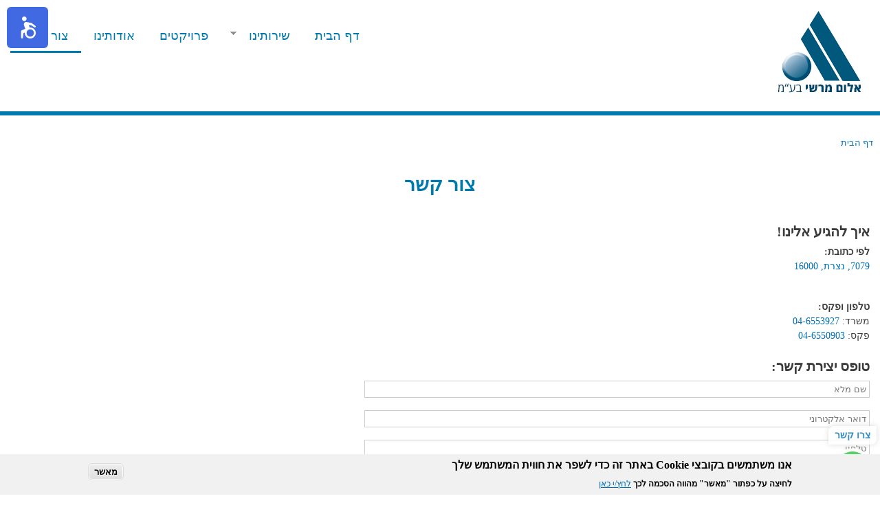

--- FILE ---
content_type: text/html; charset=utf-8
request_url: http://aluminium-marshy.com/%D7%A6%D7%95%D7%A8-%D7%A7%D7%A9%D7%A8
body_size: 41402
content:
<!DOCTYPE html>
<html lang="he" dir="rtl"

  xmlns:fb="http://www.facebook.com/2008/fbml"
  xmlns:content="http://purl.org/rss/1.0/modules/content/"
  xmlns:dc="http://purl.org/dc/terms/"
  xmlns:foaf="http://xmlns.com/foaf/0.1/"
  xmlns:og="http://ogp.me/ns#"
  xmlns:rdfs="http://www.w3.org/2000/01/rdf-schema#"
  xmlns:sioc="http://rdfs.org/sioc/ns#"
  xmlns:sioct="http://rdfs.org/sioc/types#"
  xmlns:skos="http://www.w3.org/2004/02/skos/core#"
  xmlns:xsd="http://www.w3.org/2001/XMLSchema#">

<head>
  <meta http-equiv="Content-Type" content="text/html; charset=utf-8" />
<link rel="shortcut icon" href="http://aluminium-marshy.com/sites/default/files/logo4_2.png" type="image/png" />
    <meta http-equiv="X-UA-Compatible" content="IE=edge,chrome=1">
    <meta name="MobileOptimized" content="width" />
    <meta name="HandheldFriendly" content="true" />
    <meta name="viewport" content="width=device-width, initial-scale=1.0" />
    <meta http-equiv="cleartype" content="on" />
  <title>צור קשר | אלומיניום בצפון | מסגרות אלומיניום | תריסים חשמלים | אלום מרשי בע&quot;מ</title>
  <style type="text/css" media="all">
@import url("http://aluminium-marshy.com/modules/system/system.base.css?t5kvwl");
@import url("http://aluminium-marshy.com/modules/system/system.base-rtl.css?t5kvwl");
@import url("http://aluminium-marshy.com/modules/system/system.menus.css?t5kvwl");
@import url("http://aluminium-marshy.com/modules/system/system.menus-rtl.css?t5kvwl");
@import url("http://aluminium-marshy.com/modules/system/system.messages.css?t5kvwl");
@import url("http://aluminium-marshy.com/modules/system/system.messages-rtl.css?t5kvwl");
@import url("http://aluminium-marshy.com/modules/system/system.theme.css?t5kvwl");
@import url("http://aluminium-marshy.com/modules/system/system.theme-rtl.css?t5kvwl");
</style>
<style type="text/css" media="all">
@import url("http://aluminium-marshy.com/modules/comment/comment.css?t5kvwl");
@import url("http://aluminium-marshy.com/modules/comment/comment-rtl.css?t5kvwl");
@import url("http://aluminium-marshy.com/sites/all/modules/date/date_api/date.css?t5kvwl");
@import url("http://aluminium-marshy.com/sites/all/modules/date/date_api/date-rtl.css?t5kvwl");
@import url("http://aluminium-marshy.com/sites/all/modules/date/date_popup/themes/datepicker.1.7.css?t5kvwl");
@import url("http://aluminium-marshy.com/modules/field/theme/field.css?t5kvwl");
@import url("http://aluminium-marshy.com/modules/field/theme/field-rtl.css?t5kvwl");
@import url("http://aluminium-marshy.com/modules/node/node.css?t5kvwl");
@import url("http://aluminium-marshy.com/modules/search/search.css?t5kvwl");
@import url("http://aluminium-marshy.com/modules/search/search-rtl.css?t5kvwl");
@import url("http://aluminium-marshy.com/modules/user/user.css?t5kvwl");
@import url("http://aluminium-marshy.com/modules/user/user-rtl.css?t5kvwl");
@import url("http://aluminium-marshy.com/sites/all/modules/youtube/css/youtube.css?t5kvwl");
@import url("http://aluminium-marshy.com/sites/all/modules/views/css/views.css?t5kvwl");
@import url("http://aluminium-marshy.com/sites/all/modules/views/css/views-rtl.css?t5kvwl");
@import url("http://aluminium-marshy.com/sites/all/modules/ckeditor/css/ckeditor.css?t5kvwl");
@import url("http://aluminium-marshy.com/sites/all/modules/ckeditor/css/ckeditor-rtl.css?t5kvwl");
</style>
<style type="text/css" media="all">
@import url("http://aluminium-marshy.com/sites/all/libraries/colorbox/example3/colorbox.css?t5kvwl");
@import url("http://aluminium-marshy.com/sites/all/modules/ctools/css/ctools.css?t5kvwl");
@import url("http://aluminium-marshy.com/sites/all/modules/responsive_menus/styles/meanMenu/meanmenu.min.css?t5kvwl");
@import url("http://aluminium-marshy.com/sites/all/modules/eu_cookie_compliance/css/eu_cookie_compliance.css?t5kvwl");
@import url("http://aluminium-marshy.com/sites/all/modules/eu_cookie_compliance/css/eu_cookie_compliance-rtl.css?t5kvwl");
@import url("http://aluminium-marshy.com/sites/default/files/honeypot/honeypot.css?t5kvwl");
@import url("http://aluminium-marshy.com/sites/all/modules/webform/css/webform.css?t5kvwl");
@import url("http://aluminium-marshy.com/sites/all/modules/ds/layouts/ds_2col_fluid/ds_2col_fluid.css?t5kvwl");
@import url("http://aluminium-marshy.com/sites/all/modules/ds/layouts/ds_2col_fluid/ds_2col_fluid-rtl.css?t5kvwl");
@import url("http://aluminium-marshy.com/sites/all/libraries/superfish/css/superfish.css?t5kvwl");
@import url("http://aluminium-marshy.com/sites/all/libraries/superfish/css/superfish-smallscreen.css?t5kvwl");
@import url("http://aluminium-marshy.com/sites/all/libraries/superfish/style/white.css?t5kvwl");
@import url("http://aluminium-marshy.com/sites/default/files/ctools/css/be0323e24f239108aaa7acfc00807f7b.css?t5kvwl");
</style>
<style type="text/css" media="all">
@import url("http://aluminium-marshy.com/sites/all/themes/responsive_bartik/css/layout.css?t5kvwl");
@import url("http://aluminium-marshy.com/sites/all/themes/responsive_bartik/css/layout-rtl.css?t5kvwl");
@import url("http://aluminium-marshy.com/sites/all/themes/responsive_bartik/css/style.css?t5kvwl");
@import url("http://aluminium-marshy.com/sites/all/themes/responsive_bartik/css/style-rtl.css?t5kvwl");
@import url("http://aluminium-marshy.com/sites/default/files/color/responsive_bartik-23c6b3fb/colors.css?t5kvwl");
</style>
<style type="text/css" media="print">
@import url("http://aluminium-marshy.com/sites/all/themes/responsive_bartik/css/print.css?t5kvwl");
</style>
<style type="text/css" media="all">
@import url("http://aluminium-marshy.com/sites/all/themes/responsive_bartik/css/local.css?t5kvwl");
@import url("http://aluminium-marshy.com/sites/all/themes/responsive_bartik/css/local-rtl.css?t5kvwl");
</style>
<style type="text/css" media="all">
@import url("http://aluminium-marshy.com/sites/default/files/fontyourface/font.css?t5kvwl");
</style>
<link type="text/css" rel="stylesheet" href="http://fonts.googleapis.com/css?family=Open+Sans:300,600&amp;subset=greek" media="all" />
<style type="text/css" media="all">
@import url("http://aluminium-marshy.com/sites/default/files/fontyourface/local_fonts/OpenSansHebrew_Bold-normal-bold/stylesheet.css?t5kvwl");
@import url("http://aluminium-marshy.com/sites/default/files/fontyourface/local_fonts/OpenSansHebrew_Regular-normal-normal/stylesheet.css?t5kvwl");
</style>
<style type="text/css" media="all">
<!--/*--><![CDATA[/*><!--*/
.flexslider{direction:ltr;}

/*]]>*/-->
</style>
  <script type="text/javascript" src="http://aluminium-marshy.com/sites/all/modules/jquery_update/replace/jquery/1.12/jquery.min.js?v=1.12.4"></script>
<script type="text/javascript" src="http://aluminium-marshy.com/misc/jquery-extend-3.4.0.js?v=1.12.4"></script>
<script type="text/javascript" src="http://aluminium-marshy.com/misc/jquery-html-prefilter-3.5.0-backport.js?v=1.12.4"></script>
<script type="text/javascript" src="http://aluminium-marshy.com/misc/jquery.once.js?v=1.2"></script>
<script type="text/javascript" src="http://aluminium-marshy.com/misc/drupal.js?t5kvwl"></script>
<script type="text/javascript" src="http://aluminium-marshy.com/sites/all/modules/jquery_update/js/jquery_browser.js?v=0.0.1"></script>
<script type="text/javascript" src="http://aluminium-marshy.com/sites/all/modules/eu_cookie_compliance/js/jquery.cookie-1.4.1.min.js?v=1.4.1"></script>
<script type="text/javascript" src="http://aluminium-marshy.com/sites/default/files/languages/he_fvCa8vRx0uojCzRrsZvI_LLddGo3Vs7WlAzYPGEZ3ng.js?t5kvwl"></script>
<script type="text/javascript" src="http://aluminium-marshy.com/sites/all/libraries/colorbox/jquery.colorbox-min.js?t5kvwl"></script>
<script type="text/javascript" src="http://aluminium-marshy.com/sites/all/modules/colorbox/js/colorbox.js?t5kvwl"></script>
<script type="text/javascript" src="http://aluminium-marshy.com/sites/all/modules/captcha/captcha.js?t5kvwl"></script>
<script type="text/javascript" src="http://aluminium-marshy.com/sites/all/modules/responsive_menus/styles/meanMenu/jquery.meanmenu.min.js?t5kvwl"></script>
<script type="text/javascript" src="http://aluminium-marshy.com/sites/all/modules/responsive_menus/styles/meanMenu/responsive_menus_mean_menu.js?t5kvwl"></script>
<script type="text/javascript" src="http://aluminium-marshy.com/sites/all/modules/google_analytics/googleanalytics.js?t5kvwl"></script>
<script type="text/javascript" src="https://www.googletagmanager.com/gtag/js?id=G-FVMN8HNM0Z"></script>
<script type="text/javascript">
<!--//--><![CDATA[//><!--
window.dataLayer = window.dataLayer || [];function gtag(){dataLayer.push(arguments)};gtag("js", new Date());gtag("set", "developer_id.dMDhkMT", true);gtag("config", "G-FVMN8HNM0Z", {"groups":"default","anonymize_ip":true,"page_path":location.pathname + location.search + location.hash,"link_attribution":true});
//--><!]]>
</script>
<script type="text/javascript" src="http://aluminium-marshy.com/misc/textarea.js?v=7.97"></script>
<script type="text/javascript" src="http://aluminium-marshy.com/sites/all/modules/webform/js/webform.js?t5kvwl"></script>
<script type="text/javascript" src="http://aluminium-marshy.com/sites/all/libraries/superfish/jquery.hoverIntent.minified.js?t5kvwl"></script>
<script type="text/javascript" src="http://aluminium-marshy.com/sites/all/libraries/superfish/sfsmallscreen.js?t5kvwl"></script>
<script type="text/javascript" src="http://aluminium-marshy.com/sites/all/libraries/superfish/supposition.js?t5kvwl"></script>
<script type="text/javascript" src="http://aluminium-marshy.com/sites/all/libraries/superfish/superfish.js?t5kvwl"></script>
<script type="text/javascript" src="http://aluminium-marshy.com/sites/all/libraries/superfish/supersubs.js?t5kvwl"></script>
<script type="text/javascript" src="http://aluminium-marshy.com/sites/all/modules/superfish/superfish.js?t5kvwl"></script>
<script type="text/javascript" src="http://aluminium-marshy.com/sites/all/themes/responsive_bartik/js/collapsible-menu.js?t5kvwl"></script>
<script type="text/javascript">
<!--//--><![CDATA[//><!--
jQuery.extend(Drupal.settings, {"basePath":"\/","pathPrefix":"","setHasJsCookie":0,"ajaxPageState":{"theme":"responsive_bartik","theme_token":"HEGIj0_xocpG5O5J5jRPKllbOusw4yT8Djm6TjRNOhs","js":{"0":1,"sites\/all\/modules\/eu_cookie_compliance\/js\/eu_cookie_compliance.min.js":1,"sites\/all\/modules\/addthis\/addthis.js":1,"sites\/all\/modules\/jquery_update\/replace\/jquery\/1.12\/jquery.min.js":1,"misc\/jquery-extend-3.4.0.js":1,"misc\/jquery-html-prefilter-3.5.0-backport.js":1,"misc\/jquery.once.js":1,"misc\/drupal.js":1,"sites\/all\/modules\/jquery_update\/js\/jquery_browser.js":1,"sites\/all\/modules\/eu_cookie_compliance\/js\/jquery.cookie-1.4.1.min.js":1,"public:\/\/languages\/he_fvCa8vRx0uojCzRrsZvI_LLddGo3Vs7WlAzYPGEZ3ng.js":1,"sites\/all\/libraries\/colorbox\/jquery.colorbox-min.js":1,"sites\/all\/modules\/colorbox\/js\/colorbox.js":1,"sites\/all\/modules\/captcha\/captcha.js":1,"sites\/all\/modules\/responsive_menus\/styles\/meanMenu\/jquery.meanmenu.min.js":1,"sites\/all\/modules\/responsive_menus\/styles\/meanMenu\/responsive_menus_mean_menu.js":1,"sites\/all\/modules\/google_analytics\/googleanalytics.js":1,"https:\/\/www.googletagmanager.com\/gtag\/js?id=G-FVMN8HNM0Z":1,"1":1,"misc\/textarea.js":1,"sites\/all\/modules\/webform\/js\/webform.js":1,"sites\/all\/libraries\/superfish\/jquery.hoverIntent.minified.js":1,"sites\/all\/libraries\/superfish\/sfsmallscreen.js":1,"sites\/all\/libraries\/superfish\/supposition.js":1,"sites\/all\/libraries\/superfish\/superfish.js":1,"sites\/all\/libraries\/superfish\/supersubs.js":1,"sites\/all\/modules\/superfish\/superfish.js":1,"sites\/all\/themes\/responsive_bartik\/js\/collapsible-menu.js":1},"css":{"modules\/system\/system.base.css":1,"modules\/system\/system.base-rtl.css":1,"modules\/system\/system.menus.css":1,"modules\/system\/system.menus-rtl.css":1,"modules\/system\/system.messages.css":1,"modules\/system\/system.messages-rtl.css":1,"modules\/system\/system.theme.css":1,"modules\/system\/system.theme-rtl.css":1,"modules\/comment\/comment.css":1,"modules\/comment\/comment-rtl.css":1,"sites\/all\/modules\/date\/date_api\/date.css":1,"sites\/all\/modules\/date\/date_api\/date-rtl.css":1,"sites\/all\/modules\/date\/date_popup\/themes\/datepicker.1.7.css":1,"modules\/field\/theme\/field.css":1,"modules\/field\/theme\/field-rtl.css":1,"modules\/node\/node.css":1,"modules\/search\/search.css":1,"modules\/search\/search-rtl.css":1,"modules\/user\/user.css":1,"modules\/user\/user-rtl.css":1,"sites\/all\/modules\/youtube\/css\/youtube.css":1,"sites\/all\/modules\/views\/css\/views.css":1,"sites\/all\/modules\/views\/css\/views-rtl.css":1,"sites\/all\/modules\/ckeditor\/css\/ckeditor.css":1,"sites\/all\/modules\/ckeditor\/css\/ckeditor-rtl.css":1,"sites\/all\/libraries\/colorbox\/example3\/colorbox.css":1,"sites\/all\/modules\/ctools\/css\/ctools.css":1,"sites\/all\/modules\/responsive_menus\/styles\/meanMenu\/meanmenu.min.css":1,"sites\/all\/modules\/eu_cookie_compliance\/css\/eu_cookie_compliance.css":1,"sites\/all\/modules\/eu_cookie_compliance\/css\/eu_cookie_compliance-rtl.css":1,"public:\/\/honeypot\/honeypot.css":1,"sites\/all\/modules\/webform\/css\/webform.css":1,"sites\/all\/modules\/ds\/layouts\/ds_2col_fluid\/ds_2col_fluid.css":1,"sites\/all\/modules\/ds\/layouts\/ds_2col_fluid\/ds_2col_fluid-rtl.css":1,"sites\/all\/libraries\/superfish\/css\/superfish.css":1,"sites\/all\/libraries\/superfish\/css\/superfish-smallscreen.css":1,"sites\/all\/libraries\/superfish\/style\/white.css":1,"public:\/\/ctools\/css\/be0323e24f239108aaa7acfc00807f7b.css":1,"sites\/all\/themes\/responsive_bartik\/css\/layout.css":1,"sites\/all\/themes\/responsive_bartik\/css\/layout-rtl.css":1,"sites\/all\/themes\/responsive_bartik\/css\/style.css":1,"sites\/all\/themes\/responsive_bartik\/css\/style-rtl.css":1,"sites\/all\/themes\/responsive_bartik\/css\/colors.css":1,"sites\/all\/themes\/responsive_bartik\/css\/print.css":1,"sites\/all\/themes\/responsive_bartik\/css\/local.css":1,"sites\/all\/themes\/responsive_bartik\/css\/local-rtl.css":1,"sites\/default\/files\/fontyourface\/font.css":1,"http:\/\/fonts.googleapis.com\/css?family=Open+Sans:300,600\u0026subset=greek":1,"public:\/\/fontyourface\/local_fonts\/OpenSansHebrew_Bold-normal-bold\/stylesheet.css":1,"public:\/\/fontyourface\/local_fonts\/OpenSansHebrew_Regular-normal-normal\/stylesheet.css":1,"0":1}},"colorbox":{"opacity":"0.85","current":"{current} of {total}","previous":"\u00ab Prev","next":"Next \u00bb","close":"Close","maxWidth":"98%","maxHeight":"98%","fixed":true,"mobiledetect":false,"mobiledevicewidth":"370px","file_public_path":"\/sites\/default\/files","specificPagesDefaultValue":"admin*\nimagebrowser*\nimg_assist*\nimce*\nnode\/add\/*\nnode\/*\/edit\nprint\/*\nprintpdf\/*\nsystem\/ajax\nsystem\/ajax\/*"},"responsive_menus":[{"selectors":"#block-superfish-1","container":".region-header","trigger_txt":"","close_txt":"X","close_size":"18px","position":"right","media_size":"480","show_children":"1","expand_children":"1","expand_txt":"+","contract_txt":"-","remove_attrs":"1","responsive_menus_style":"mean_menu"}],"eu_cookie_compliance":{"cookie_policy_version":"1.0.0","popup_enabled":1,"popup_agreed_enabled":0,"popup_hide_agreed":0,"popup_clicking_confirmation":0,"popup_scrolling_confirmation":0,"popup_html_info":"\u003Cdiv class=\u0022eu-cookie-compliance-banner eu-cookie-compliance-banner-info eu-cookie-compliance-banner--default\u0022\u003E\n  \u003Cdiv class=\u0022popup-content info\u0022\u003E\n        \u003Cdiv id=\u0022popup-text\u0022\u003E\n      \u003Ch2\u003E\u05d0\u05e0\u05d5 \u05de\u05e9\u05ea\u05de\u05e9\u05d9\u05dd \u05d1\u05e7\u05d5\u05d1\u05e6\u05d9 Cookie \u05d1\u05d0\u05ea\u05e8 \u05d6\u05d4 \u05db\u05d3\u05d9 \u05dc\u05e9\u05e4\u05e8 \u05d0\u05ea \u05d7\u05d5\u05d5\u05d9\u05ea \u05d4\u05de\u05e9\u05ea\u05de\u05e9 \u05e9\u05dc\u05da\u003C\/h2\u003E\n\u003Cp\u003E\u05dc\u05d7\u05d9\u05e6\u05d4 \u05e2\u05dc \u05db\u05e4\u05ea\u05d5\u05e8 \u0022\u003Cstrong\u003E\u05de\u05d0\u05e9\u05e8\u003C\/strong\u003E\u0022 \u05de\u05d4\u05d5\u05d5\u05d4 \u05d4\u05e1\u05db\u05de\u05d4 \u05dc\u05db\u05da\u00a0\u003Cu\u003E\u003Cstrong\u003E\u003Ca href=\u0022https:\/\/aluminium-marshy.com\/node\/86\u0022\u003E\u05dc\u05d7\u05e5\/\u05d9 \u05db\u05d0\u05df\u003C\/a\u003E\u003C\/strong\u003E\u003C\/u\u003E\u003C\/p\u003E\n          \u003C\/div\u003E\n    \n    \u003Cdiv id=\u0022popup-buttons\u0022 class=\u0022\u0022\u003E\n            \u003Cbutton type=\u0022button\u0022 class=\u0022agree-button eu-cookie-compliance-default-button\u0022\u003E\u05de\u05d0\u05e9\u05e8\u003C\/button\u003E\n          \u003C\/div\u003E\n  \u003C\/div\u003E\n\u003C\/div\u003E","use_mobile_message":false,"mobile_popup_html_info":"\u003Cdiv class=\u0022eu-cookie-compliance-banner eu-cookie-compliance-banner-info eu-cookie-compliance-banner--default\u0022\u003E\n  \u003Cdiv class=\u0022popup-content info\u0022\u003E\n        \u003Cdiv id=\u0022popup-text\u0022\u003E\n      \u003Ch2\u003EWe use cookies on this site to enhance your user experience\u003C\/h2\u003E\n\u003Cp\u003EBy tapping the Accept button, you agree to us doing so.\u003C\/p\u003E\n          \u003C\/div\u003E\n    \n    \u003Cdiv id=\u0022popup-buttons\u0022 class=\u0022\u0022\u003E\n            \u003Cbutton type=\u0022button\u0022 class=\u0022agree-button eu-cookie-compliance-default-button\u0022\u003E\u05de\u05d0\u05e9\u05e8\u003C\/button\u003E\n          \u003C\/div\u003E\n  \u003C\/div\u003E\n\u003C\/div\u003E\n","mobile_breakpoint":"768","popup_html_agreed":"\u003Cdiv\u003E\n  \u003Cdiv class=\u0022popup-content agreed\u0022\u003E\n    \u003Cdiv id=\u0022popup-text\u0022\u003E\n      \u003Ch2\u003EThank you for accepting cookies\u003C\/h2\u003E\n\u003Cp\u003EYou can now hide this message or find out more about cookies.\u003C\/p\u003E\n    \u003C\/div\u003E\n    \u003Cdiv id=\u0022popup-buttons\u0022\u003E\n      \u003Cbutton type=\u0022button\u0022 class=\u0022hide-popup-button eu-cookie-compliance-hide-button\u0022\u003EHide\u003C\/button\u003E\n          \u003C\/div\u003E\n  \u003C\/div\u003E\n\u003C\/div\u003E","popup_use_bare_css":false,"popup_height":"auto","popup_width":"100%","popup_delay":1000,"popup_link":"\/","popup_link_new_window":1,"popup_position":null,"fixed_top_position":1,"popup_language":"he","store_consent":false,"better_support_for_screen_readers":0,"reload_page":0,"domain":"","domain_all_sites":0,"popup_eu_only_js":0,"cookie_lifetime":"100","cookie_session":false,"disagree_do_not_show_popup":0,"method":"default","allowed_cookies":"","withdraw_markup":"\u003Cbutton type=\u0022button\u0022 class=\u0022eu-cookie-withdraw-tab\u0022\u003EPrivacy settings\u003C\/button\u003E\n\u003Cdiv class=\u0022eu-cookie-withdraw-banner\u0022\u003E\n  \u003Cdiv class=\u0022popup-content info\u0022\u003E\n    \u003Cdiv id=\u0022popup-text\u0022\u003E\n      \u003Ch2\u003EWe use cookies on this site to enhance your user experience\u003C\/h2\u003E\n\u003Cp\u003EYou have given your consent for us to set cookies.\u003C\/p\u003E\n    \u003C\/div\u003E\n    \u003Cdiv id=\u0022popup-buttons\u0022\u003E\n      \u003Cbutton type=\u0022button\u0022 class=\u0022eu-cookie-withdraw-button\u0022\u003EWithdraw consent\u003C\/button\u003E\n    \u003C\/div\u003E\n  \u003C\/div\u003E\n\u003C\/div\u003E\n","withdraw_enabled":false,"withdraw_button_on_info_popup":0,"cookie_categories":[],"cookie_categories_details":[],"enable_save_preferences_button":1,"cookie_name":"","cookie_value_disagreed":"0","cookie_value_agreed_show_thank_you":"1","cookie_value_agreed":"2","containing_element":"body","automatic_cookies_removal":1,"close_button_action":"close_banner"},"googleanalytics":{"account":["G-FVMN8HNM0Z"],"trackOutbound":1,"trackMailto":1,"trackDownload":1,"trackDownloadExtensions":"7z|aac|arc|arj|asf|asx|avi|bin|csv|doc(x|m)?|dot(x|m)?|exe|flv|gif|gz|gzip|hqx|jar|jpe?g|js|mp(2|3|4|e?g)|mov(ie)?|msi|msp|pdf|phps|png|ppt(x|m)?|pot(x|m)?|pps(x|m)?|ppam|sld(x|m)?|thmx|qtm?|ra(m|r)?|sea|sit|tar|tgz|torrent|txt|wav|wma|wmv|wpd|xls(x|m|b)?|xlt(x|m)|xlam|xml|z|zip","trackColorbox":1,"trackUrlFragments":1},"superfish":{"1":{"id":"1","sf":{"animation":{"opacity":"show","height":"show"},"speed":"fast"},"plugins":{"smallscreen":{"mode":"window_width","breakpointUnit":"px","expandText":"\u05d4\u05e8\u05d7\u05d1","collapseText":"\u05e7\u05d5\u05e8\u05e1","title":"Main menu"},"supposition":true,"supersubs":true}}},"urlIsAjaxTrusted":{"\/%D7%A6%D7%95%D7%A8-%D7%A7%D7%A9%D7%A8":true}});
//--><!]]>
</script>
  <!--[if (gte IE 6)&(lte IE 8)]>
    <script src="/sites/all/themes/responsive_bartik/js/selectivizr-min.js"></script>
  <![endif]-->
  <!--[if lt IE 9]>
    <script src="/sites/all/themes/responsive_bartik/js/html5-respond.js"></script>
  <![endif]-->
</head>
<body class="html not-front not-logged-in no-sidebars page-node page-node- page-node-31 node-type-webform i18n-he footer-columns" >
  <div id="skip-link">
    <a href="#main-content" class="element-invisible element-focusable">דילוג לתוכן העיקרי</a>

  </div>
  
    <script>
nagishli_config = {
	// Plugin language, you can choose en for English, and he for Hebrew
	language: "he",
	// Currently, you can choose from Blue, Red, Green, Purple, Pink, Yellow, Gray, Orange, Brown, Turquoise and Black
	color: "blue"
};
</script>

<script src="https://aluminium-marshy.com/sites/default/files/nagishli_v3_beta/nagishli_beta.js?v=3.0b" charset="utf-8" defer></script>
<div id="page-wrapper"><div id="page">

  <header id="header" role="banner" class="without-secondary-menu"><div class="section clearfix">
        
    
          <a href="/" title="דף הבית" rel="home" id="logo">
        <img src="http://aluminium-marshy.com/sites/default/files/logo4_1.png" alt="דף הבית" />
      </a>
    
          <div id="name-and-slogan">

                              <div id="site-name">
              <strong>
                <a href="/" title="דף הבית" rel="home"><span>אלומיניום בצפון | מסגרות אלומיניום | תריסים חשמלים | אלום מרשי בע"מ</span></a>
              </strong>
            </div>
                  
                  <div id="site-slogan">
            אלומיניום בצפון לכל סוגי עבודות אלומיניום ומסגרות          </div>
        
      </div> <!-- /#name-and-slogan -->
    
      <div class="region region-header">
    <div id="block-superfish-1" class="block block-superfish">

    <h2 class="element-invisible">Main menu</h2>
  
  <div class="content">
    <ul  id="superfish-1" class="menu sf-menu sf-main-menu sf-horizontal sf-style-white sf-total-items-5 sf-parent-items-1 sf-single-items-4 rtl"><li id="menu-789-1" class="first odd sf-item-1 sf-depth-1 sf-no-children"><a href="/" title="" class="sf-depth-1">דף הבית</a></li><li id="menu-1316-1" class="middle even sf-item-2 sf-depth-1 sf-total-children-4 sf-parent-children-3 sf-single-children-1 menuparent"><a href="/%D7%A9%D7%99%D7%A8%D7%95%D7%AA%D7%99-%D7%90%D7%9C%D7%95%D7%9E%D7%99%D7%A0%D7%99%D7%95%D7%9D" title="שירותי אלומיניום" class="sf-depth-1 menuparent">שירותינו</a><ul><li id="menu-1317-1" class="first odd sf-item-1 sf-depth-2 sf-total-children-4 sf-parent-children-0 sf-single-children-4 menuparent"><a href="/%D7%97%D7%9C%D7%95%D7%A0%D7%95%D7%AA" class="sf-depth-2 menuparent">חלונות</a><ul><li id="menu-1336-1" class="first odd sf-item-1 sf-depth-3 sf-no-children"><a href="/%D7%97%D7%9C%D7%95%D7%A0%D7%95%D7%AA/%D7%97%D7%9C%D7%95%D7%9F-%D7%91%D7%9C%D7%92%D7%99" title="חלון בלגי" class="sf-depth-3">חלון בלגי</a></li><li id="menu-1322-1" class="middle even sf-item-2 sf-depth-3 sf-no-children"><a href="/%D7%97%D7%9C%D7%95%D7%A0%D7%95%D7%AA/%D7%97%D7%9C%D7%95%D7%9F-%D7%94%D7%96%D7%96%D7%94" title="חלון הזזה" class="sf-depth-3">חלון הזזה</a></li><li id="menu-1324-1" class="middle odd sf-item-3 sf-depth-3 sf-no-children"><a href="/%D7%97%D7%9C%D7%95%D7%A0%D7%95%D7%AA/%D7%97%D7%9C%D7%95%D7%9F-%D7%9E%D7%9E%D7%93" title="חלון ממ&quot;ד" class="sf-depth-3">חלון ממ&quot;ד</a></li><li id="menu-1323-1" class="last even sf-item-4 sf-depth-3 sf-no-children"><a href="/%D7%97%D7%9C%D7%95%D7%A0%D7%95%D7%AA/%D7%97%D7%9C%D7%95%D7%9F-%D7%A6%D7%99%D7%A8" class="sf-depth-3">חלון ציר</a></li></ul></li><li id="menu-1318-1" class="middle even sf-item-2 sf-depth-2 sf-total-children-6 sf-parent-children-0 sf-single-children-6 menuparent"><a href="/%D7%AA%D7%A8%D7%99%D7%A1%D7%99%D7%9D" class="sf-depth-2 menuparent">תריסים</a><ul><li id="menu-1334-1" class="first odd sf-item-1 sf-depth-3 sf-no-children"><a href="/%D7%AA%D7%A8%D7%99%D7%A1%D7%99%D7%9D/%D7%90%D7%A8%D7%92%D7%96%D7%99-%D7%AA%D7%A8%D7%99%D7%A1" title="ארגזי תריס" class="sf-depth-3">ארגזי תריס</a></li><li id="menu-1335-1" class="middle even sf-item-2 sf-depth-3 sf-no-children"><a href="/%D7%AA%D7%A8%D7%99%D7%A1%D7%99%D7%9D/%D7%9E%D7%A0%D7%95%D7%A2%D7%99%D7%9D-%D7%9C%D7%AA%D7%A8%D7%99%D7%A1%D7%99%D7%9D" title="מנועים לתריסים" class="sf-depth-3">מנועים לתריסים</a></li><li id="menu-1332-1" class="middle odd sf-item-3 sf-depth-3 sf-no-children"><a href="/%D7%AA%D7%A8%D7%99%D7%A1%D7%99%D7%9D/%D7%AA%D7%A8%D7%99%D7%A1-%D7%90%D7%95%D7%A8" title="תריס אור" class="sf-depth-3">תריס אור</a></li><li id="menu-1330-1" class="middle even sf-item-4 sf-depth-3 sf-no-children"><a href="/%D7%AA%D7%A8%D7%99%D7%A1%D7%99%D7%9D/%D7%AA%D7%A8%D7%99%D7%A1-%D7%92%D7%9C%D7%99%D7%9C%D7%94" title="תריס גלילה" class="sf-depth-3">תריס גלילה</a></li><li id="menu-1331-1" class="middle odd sf-item-5 sf-depth-3 sf-no-children"><a href="/%D7%AA%D7%A8%D7%99%D7%A1%D7%99%D7%9D/%D7%AA%D7%A8%D7%99%D7%A1-%D7%92%D7%9C%D7%99%D7%9C%D7%94-%D7%97%D7%A9%D7%9E%D7%9C%D7%99" title="תריס גלילה חשמלי" class="sf-depth-3">תריס גלילה חשמלי</a></li><li id="menu-1333-1" class="last even sf-item-6 sf-depth-3 sf-no-children"><a href="/%D7%AA%D7%A8%D7%99%D7%A1%D7%99%D7%9D/%D7%AA%D7%A8%D7%99%D7%A1-%D7%A8%D7%A4%D7%A4%D7%94" title="תריס רפפה" class="sf-depth-3">תריס רפפה</a></li></ul></li><li id="menu-1319-1" class="middle odd sf-item-3 sf-depth-2 sf-total-children-4 sf-parent-children-0 sf-single-children-4 menuparent"><a href="/%D7%93%D7%9C%D7%AA%D7%95%D7%AA" class="sf-depth-2 menuparent">דלתות</a><ul><li id="menu-1326-1" class="first odd sf-item-1 sf-depth-3 sf-no-children"><a href="/%D7%93%D7%9C%D7%AA%D7%95%D7%AA/%D7%93%D7%9C%D7%AA%D7%95%D7%AA-%D7%90%D7%9C%D7%95%D7%9E%D7%99%D7%A0%D7%99%D7%95%D7%9D" title="דלתות אלומיניום" class="sf-depth-3">דלתות אלומיניום</a></li><li id="menu-1325-1" class="middle even sf-item-2 sf-depth-3 sf-no-children"><a href="/%D7%93%D7%9C%D7%AA%D7%95%D7%AA/%D7%93%D7%9C%D7%AA%D7%95%D7%AA-%D7%94%D7%96%D7%96%D7%94" title="דלתות הזזה" class="sf-depth-3">דלתות הזזה</a></li><li id="menu-1503-1" class="middle odd sf-item-3 sf-depth-3 sf-no-children"><a href="/%D7%93%D7%9C%D7%AA%D7%95%D7%AA/%D7%93%D7%9C%D7%AA%D7%95%D7%AA-%D7%A4%D7%A0%D7%99%D7%9D" title="דלתות פנים מאלומיניום" class="sf-depth-3">דלתות פנים</a></li><li id="menu-1328-1" class="last even sf-item-4 sf-depth-3 sf-no-children"><a href="/%D7%93%D7%9C%D7%AA%D7%95%D7%AA-%D7%A4%D7%A0%D7%99%D7%9D/%D7%93%D7%9C%D7%AA%D7%95%D7%AA-%D7%A4%D7%A0%D7%99%D7%9D-%D7%9E%D7%A9%D7%A7%D7%95%D7%A3-%D7%A1%D7%9E%D7%95%D7%99" title="דלתות פנים עם משקוף סמוי" class="sf-depth-3">דלתות פנים משקוף סמוי</a></li></ul></li><li id="menu-1504-1" class="last even sf-item-4 sf-depth-2 sf-no-children"><a href="/%D7%A7%D7%99%D7%A8%D7%95%D7%AA-%D7%9E%D7%A1%D7%9A" title="קירות מסך, קיר מזכוכית" class="sf-depth-2">קירות מסך</a></li></ul></li><li id="menu-1337-1" class="middle odd sf-item-3 sf-depth-1 sf-no-children"><a href="/%D7%A4%D7%A8%D7%95%D7%99%D7%A7%D7%98%D7%99%D7%9D" class="sf-depth-1">פרויקטים</a></li><li id="menu-792-1" class="middle even sf-item-4 sf-depth-1 sf-no-children"><a href="/%D7%90%D7%95%D7%93%D7%95%D7%AA%D7%99%D7%A0%D7%95" class="sf-depth-1">אודותינו</a></li><li id="menu-810-1" class="active-trail last odd sf-item-5 sf-depth-1 sf-no-children"><a href="/%D7%A6%D7%95%D7%A8-%D7%A7%D7%A9%D7%A8" class="sf-depth-1 active">צור קשר</a></li></ul>  </div>
</div>
  </div>

      </div></header> <!-- /.section, /#header -->
   	<div id="front-slider">
			<div class="menu-view">
								</div>
	</div> 
  
  
  <div id="main-wrapper" class="clearfix"><div id="main" role="main" class="clearfix">

    <h2 class="element-invisible">הינך נמצא כאן</h2><div class="breadcrumb"><a href="/">דף הבית</a></div>
    <div id="content" class="column"><div class="section">
            <a id="main-content"></a>
                    <h1 class="title" id="page-title">
          צור קשר        </h1>
                          <div class="tabs">
                  </div>
                          <div class="region region-content">
    <div id="block-system-main" class="block block-system">

    
  <div class="content">
    <div  about="/%D7%A6%D7%95%D7%A8-%D7%A7%D7%A9%D7%A8" typeof="sioc:Item foaf:Document" class="ds-2col-fluid node node-webform node-full view-mode-full clearfix">

  
      <div class="group-left">
      <div class="field field-name-body field-type-text-with-summary field-label-hidden"><div class="field-items"><div class="field-item even" property="content:encoded"><h2>איך להגיע אלינו!</h2>
<p><strong>לפי כתובת:</strong><br />
<a href="https://goo.gl/maps/U3DWACaxPdc4s5SJ9" target="_blank">7079, נצרת, 16000</a><br />
 </p>
<p><strong>טלפון ופקס:</strong><br />
משרד: <a href="tel:04-6553927">04-6553927</a><br />
פקס: <a href="tel:04-6550903">04-6550903</a></p>
<h2>טופס יצירת קשר:</h2>
</div></div></div><form class="webform-client-form webform-client-form-31" action="/%D7%A6%D7%95%D7%A8-%D7%A7%D7%A9%D7%A8" method="post" id="webform-client-form-31" accept-charset="UTF-8"><div><div class="webform-progressbar">
  

  
  </div>
<div  class="form-item webform-component webform-component-textfield webform-component--full-name-he">
  <label class="element-invisible" for="edit-submitted-full-name-he">שם מלא <span class="form-required" title="חובה למלא שדה זה.">*</span></label>
 <input required="required" placeholder="שם מלא" type="text" id="edit-submitted-full-name-he" name="submitted[full_name_he]" value="" size="60" maxlength="128" class="form-text required" />
</div>
<div  class="form-item webform-component webform-component-email webform-component--email-he">
  <label class="element-invisible" for="edit-submitted-email-he">דואר אלקטרוני <span class="form-required" title="חובה למלא שדה זה.">*</span></label>
 <input required="required" class="email form-text form-email required" placeholder="דואר אלקטרוני" type="email" id="edit-submitted-email-he" name="submitted[email_he]" size="60" />
</div>
<div  class="form-item webform-component webform-component-textfield webform-component--tele-he">
  <label class="element-invisible" for="edit-submitted-tele-he">טלפון <span class="form-required" title="חובה למלא שדה זה.">*</span></label>
 <input required="required" placeholder="טלפון" type="text" id="edit-submitted-tele-he" name="submitted[tele_he]" value="" size="60" maxlength="128" class="form-text required" />
</div>
<div  class="form-item webform-component webform-component-textfield webform-component--subject-he">
  <label class="element-invisible" for="edit-submitted-subject-he">נושא <span class="form-required" title="חובה למלא שדה זה.">*</span></label>
 <input required="required" placeholder="נושא" type="text" id="edit-submitted-subject-he" name="submitted[subject_he]" value="" size="60" maxlength="128" class="form-text required" />
</div>
<div  class="form-item webform-component webform-component-textarea webform-component--message-he">
  <label class="element-invisible" for="edit-submitted-message-he">תוכן ההודעה <span class="form-required" title="חובה למלא שדה זה.">*</span></label>
 <div class="form-textarea-wrapper resizable"><textarea required="required" placeholder="תוכן ההודעה" id="edit-submitted-message-he" name="submitted[message_he]" cols="60" rows="5" class="form-textarea required"></textarea></div>
</div>
<div  class="form-item webform-component webform-component-radios webform-component--confirmed">
  <label for="edit-submitted-confirmed">מדיניות הפרטיות של אלום מרשי אלומיניום בע"מ <span class="form-required" title="חובה למלא שדה זה.">*</span></label>
 <div id="edit-submitted-confirmed" class="form-radios"><div class="form-item form-type-radio form-item-submitted-confirmed">
 <input required="required" type="radio" id="edit-submitted-confirmed-1" name="submitted[confirmed]" value="approve" class="form-radio" />  <label class="option" for="edit-submitted-confirmed-1">אני מאשר/ת </label>

</div>
</div>
 <div class="description">אני מאשר/ת כי קראתי את מדיניות הפרטיות של חברת אלום מרשי אלומיניום בע"מ, ואני מסכים/ה למסירת פרטיי ולעיבודם לצורך טיפול בפנייתי</div>
</div>
<input type="hidden" name="details[sid]" />
<input type="hidden" name="details[page_num]" value="1" />
<input type="hidden" name="details[page_count]" value="1" />
<input type="hidden" name="details[finished]" value="0" />
<input type="hidden" name="form_build_id" value="form-JsE-b9CgiZkNAn0S4Akf2faIzrB3W74WmRy0zkT3R3M" />
<input type="hidden" name="form_id" value="webform_client_form_31" />
<input type="hidden" name="honeypot_time" value="1769495200|dpuGyU3EGCZCF1RFLHhCZwT14JzwjYi44ZG9DYyC-f0" />
<div class="url-textfield"><div class="form-item form-type-textfield form-item-url">
  <label for="edit-url">Leave this field blank </label>
 <input autocomplete="off" type="text" id="edit-url" name="url" value="" size="20" maxlength="128" class="form-text" />
</div>
</div><fieldset class="captcha form-wrapper"><legend><span class="fieldset-legend">CAPTCHA</span></legend><div class="fieldset-wrapper"><div class="fieldset-description">This question is for testing whether or not you are a human visitor and to prevent automated spam submissions.</div><input type="hidden" name="captcha_sid" value="289156" />
<input type="hidden" name="captcha_token" value="2854f7dfdd48753be6ffa2f7aea5bd88" />
<div class="form-item form-type-textfield form-item-captcha-response">
  <label for="edit-captcha-response">Math question <span class="form-required" title="חובה למלא שדה זה.">*</span></label>
 <span class="field-prefix">9 + 11 = </span> <input type="text" id="edit-captcha-response" name="captcha_response" value="" size="4" maxlength="2" class="form-text required" />
<div class="description">Solve this simple math problem and enter the result. E.g. for 1+3, enter 4.</div>
</div>
</div></fieldset>
<div class="form-actions"><input class="webform-submit button-primary form-submit" type="submit" name="op" value="שלח" /></div></div></form>    </div>
  
      <div class="group-right">
      <div class="field field-name-field-contact-map field-type-text-long field-label-hidden"><div class="field-items"><div class="field-item even"><p><iframe frameborder="0" height="450" scrolling="no" src="https://www.google.com/maps/embed?pb=!1m18!1m12!1m3!1d3356.5471744063702!2d35.28931958481935!3d32.72465848098792!2m3!1f0!2f0!3f0!3m2!1i1024!2i768!4f13.1!3m3!1m2!1s0x151c4dd351f9e98f%3A0x815e4dcf4cec048b!2z15DXnNeV150g157XqNep15kg15HXoiLXniAtIE1hcnNoaSBBbHVtaW51bSBsdGQ!5e0!3m2!1siw!2sil!4v1563816115374!5m2!1siw!2sil856370167!5m2!1sen!2sil" style="border:0" width="100%"></iframe></p>
</div></div></div>    </div>
  
</div>

  </div>
</div>
  </div>
      
    </div></div> <!-- /.section, /#content -->

        
    
  </div></div> <!-- /#main, /#main-wrapper -->

  	<div class="meparallax">
		<div id="wwd-wcs">
				<div class="menu-view">
						<div id="block-block-5" class="block block-block">

    
  <div class="content">
    <p><span style="font-size:18px">אנחנו מספקים לכם</span><br />
<strong><span style="font-size:28px">ייעוץ תכנון וביצוע</span></strong><br />
<span style="font-size:36px">לכל סוגי עבודות האלומניום ~ התקשרו עכשיו!<br />
04-6553927</span></p>
  </div>
</div>
				</div>
		</div>
	</div>
  	<div id="dir-he">
			<div id="block-block-4" class="block block-block">

    <h2>אך מגיעים?</h2>
  
  <div class="content">
    <p><a href="https://goo.gl/maps/YwvS8yBLtNz2H7faA" target="_blank"><img alt="" height="97" src="/sites/default/files/images/gmap.png" width="100" /></a><a href="https://www.waze.com/ul?ll=32.68923880%2C35.29856100&amp;navigate=yes&amp;zoom=16" target="_blank"><img alt="" height="90" src="/sites/default/files/images/waze.png" width="90" /></a>  <br />
<strong>איזור תעשיה צפוני נצרת</strong></p>
  </div>
</div>
	</div>
  <div id="footer-wrapper"><div class="section">

          <div id="footer-columns" class="clearfix">
          <div class="region region-footer-firstcolumn">
    <div id="block-block-3" class="block block-block">

    
  <div class="content">
    <h3><strong>מי אנחנו?</strong></h3>
<p><strong>חברת אלום מרשי אלומיניום בע"מ</strong> הוקמה בשנת 1994, ומאז <strong>מייצרת ומרכיבה עבודות אלומיניום</strong> לבניין.</p>
<p>חברתנו <strong>מספקת לכם</strong> את העבודה הכי טובה ומקצועית ביותר שעוסקת בתכנון, ייצור, יבוא והתקנה של <strong>מוצרי אלומיניום</strong>... <a href="https://aluminium-marshy.com/אודותינו">קרא עוד</a></p>
  </div>
</div>
  </div>
          <div class="region region-footer-secondcolumn">
    <div id="block-block-8" class="block block-block">

    <h2>שעות פעילות המשרד</h2>
  
  <div class="content">
    <p>ב - 08:30 - 17:00<br />
ג - 08:30 - 17:00<br />
ד - 08:30 - 17:00<br />
ה - 08:30 - 17:00<br />
ו - 08:30 - 14:00<br />
ש - 08:30 - 14:00</p>
  </div>
</div>
  </div>
          <div class="region region-footer-thirdcolumn">
    <div id="block-block-7" class="block block-block">

    <h2>פרטי יצירת קשר </h2>
  
  <div class="content">
    <p>דו"אל: <a href="mailto:office@alum-marshy.com">office@alum-marshy.com</a></p>
<ul>
<li><a href="https://aluminium-marshy.com/node/86">מדיניות פרטיות (Cookies)</a></li>
</ul>
<p>
טלפון: <a href="tel:04-655-3927">04-655-3927</a><br />
נייד: <a href="http://tel:054-5599950">054-5599950</a><br />
פקס: <a href="tel:04-6550903">04-6550903</a></p>
<p>כתובת: <a href="https://goo.gl/maps/U3DWACaxPdc4s5SJ9" target="_blank">7079, נצרת, 16000</a></p>
  </div>
</div>
  </div>
          <div class="region region-footer-fourthcolumn">
    <div id="block-block-9" class="block block-block">

    
  <div class="content">
    <iframe frameborder="0" height="200" scrolling="no" src="https://www.facebook.com/plugins/page.php?href=https%3A%2F%2Fwww.facebook.com%2Faluminumarshi%2F&amp;tabs&amp;width=290&amp;height=200&amp;small_header=true&amp;adapt_container_width=true&amp;hide_cover=false&amp;show_facepile=true&amp;appId=1435803026682039" style="border:none;overflow:hidden" width="290"></iframe>  </div>
</div>
  </div>
      </div> <!-- /#footer-columns -->
    
          <footer id="footer" role="contentinfo" class="clearfix">
          <div class="region region-footer">
    <div id="block-block-6" class="block block-block">

    
  <div class="content">
    <p class="rtecenter"><strong>ביצוע</strong> מגוון <a href="https://aluminium-marshy.com"><strong>עבודות אלומיניום</strong></a> בצורה נקייה - <a href="http://aluminium-marshy.com">אלומ מרשי בע"מ</a> - משנת 1994 © Copyright ® 2005 - 2025. All Rights Reserved - <a href="https://aluminium-marshy.com">aluminium-marshy.com</a><br />
- התמונות באתר הן להמחשה בלבד - <a href="http://Sibany.com">Sibany.com</a> - <a href="http://Sibany.com">בניית אתרי אינטרנט בצפון</a> - <a href="user">כניסה לממשק</a></p>
  </div>
</div>
  </div>
      </footer> <!-- /#footer -->
    
  </div></div> <!-- /.section, /#footer-wrapper -->
    <div id="whatsapp"><a href="https://wa.me/9720545599950" target="_blank"><p>צרו קשר</p></a>
</div></div> <!-- /#page, /#page-wrapper -->
  <script type="text/javascript">
<!--//--><![CDATA[//><!--
window.eu_cookie_compliance_cookie_name = "";
//--><!]]>
</script>
<script type="text/javascript" defer="defer" src="http://aluminium-marshy.com/sites/all/modules/eu_cookie_compliance/js/eu_cookie_compliance.min.js?t5kvwl"></script>
<script type="text/javascript" src="http://aluminium-marshy.com/sites/all/modules/addthis/addthis.js?t5kvwl"></script>
</body>
</html>


--- FILE ---
content_type: text/css
request_url: https://aluminium-marshy.com/sites/all/themes/responsive_bartik/css/layout.css?t5kvwl
body_size: 152
content:

/* ------------------- Basic Layout Styles ---------------- */

html,
body,
#page  {
  height: 100%;
}
#page-wrapper {
  min-height: 100%;
}
#header div.section,
#featured div.section,
#messages div.section,
#main,
#triptych,
#footer-columns,
#footer {
  width: 100%;
  max-width: 860px;
  margin-left: auto;
  margin-right: auto;
}
#header div.section {
  position: relative;
}
.region-header {
  float: right; /* LTR */
  margin: 1em 5px 1.5em;
      
}
#secondary-menu {
  margin: 0 auto;
  overflow: hidden;
  width: 100%;
}
#main-wrapper {
  min-height: 300px;
}
#content .section,
.sidebar .section {
  padding: 0 15px;
}
#breadcrumb {
  margin: 0 15px;
}
#footer-wrapper {
  padding: 35px 0 30px;
}
#footer-wrapper .section {
  -moz-box-sizing: border-box;
  box-sizing: border-box;
  padding: 0 15px;
}
.region-triptych-first,
.region-triptych-middle,
.region-triptych-last {
  -moz-box-sizing: border-box;
  box-sizing: border-box;
  padding: 0 20px 0;
}
.region-footer-firstcolumn,
.region-footer-secondcolumn,
.region-footer-thirdcolumn,
.region-footer-fourthcolumn {
  -moz-box-sizing: border-box;
  box-sizing: border-box;
  padding: 0 10px;
}

@media all and (min-width: 560px) and (max-width: 850px) {

  #sidebar-first,
  .region-triptych-first,
  .region-triptych-middle,
  .region-triptych-last,
  .region-footer-firstcolumn,
  .region-footer-secondcolumn,
  .region-footer-thirdcolumn,
  .region-footer-fourthcolumn {
    display: inline;
    float: left; /* LTR */
    position: relative;
  }
  #sidebar-first,
  #sidebar-second {
    width: 50%;
  }
  #sidebar-second {
    margin-left: 50%; /* LTR */
  }
  .one-sidebar #sidebar-first,
  .one-sidebar #sidebar-second {
    width: 100%;
  }
  .one-sidebar #sidebar-second {
    margin-left: 0; /* LTR */
  }
  .region-triptych-first,
  .region-triptych-middle,
  .region-triptych-last {
    -moz-box-sizing: border-box;
    box-sizing: border-box;
    padding: 0 10px 0;
    width: 33%;
  }
  .region-footer-firstcolumn,
  .region-footer-secondcolumn {
    -moz-box-sizing: border-box;
    box-sizing: border-box;
    padding: 0 10px;
    width: 50%;
  }
  .region-footer-thirdcolumn,
  .region-footer-fourthcolumn {
    -moz-box-sizing: border-box;
    box-sizing: border-box;
    padding: 0 10px;
    width: 50%;
  }
  .region-footer-thirdcolumn {
    clear: both;
  }
}

@media all and (min-width: 851px) {

  #header div.section,
  #featured div.section,
  #messages div.section,
  #main,
  #triptych,
  #footer-columns,
  #footer {
    max-width: 1290px;
  }
  #content,
  #sidebar-first,
  #sidebar-second,
  .region-triptych-first,
  .region-triptych-middle,
  .region-triptych-last,
  .region-footer-firstcolumn,
  .region-footer-secondcolumn,
  .region-footer-thirdcolumn,
  .region-footer-fourthcolumn {
    display: inline;
    float: left; /* LTR */
    position: relative;
  }
  .two-sidebars #content {
    margin-left: 25%;
    margin-right: 25%;
    width: 50%;
  }
  .one-sidebar #content {
    width: 75%;
  }
  .no-sidebars #content {
    width: 100%;
  }
  .sidebar-first #content {
    margin-left: 25%; /* LTR */
    margin-right: 0; /* LTR */
  }
  .sidebar-second #content {
    margin-right: 25%; /* LTR */
    margin-left: 0; /* LTR */
  }
  #sidebar-first {
    width: 25%;
    margin-left: -100%; /* LTR */
  }
  #sidebar-second {
    width: 25%;
    margin-left: -25%; /* LTR */
    clear: none;
  }
  .region-triptych-first,
  .region-triptych-middle,
  .region-triptych-last {
    -moz-box-sizing: border-box;
    box-sizing: border-box;
    width: 33%;
  }
  .region-footer-firstcolumn,
  .region-footer-secondcolumn,
  .region-footer-thirdcolumn,
  .region-footer-fourthcolumn {
    -moz-box-sizing: border-box;
    box-sizing: border-box;
    padding: 0 10px;
    width: 25%;
  }
}


--- FILE ---
content_type: text/css
request_url: https://aluminium-marshy.com/sites/default/files/fontyourface/font.css?t5kvwl
body_size: -392
content:
body { font-family: 'Open Sans'; font-style: normal; font-weight: 300; }
h1, h2, h3, h4, h5, h6 { font-family: 'Open Sans'; font-style: normal; font-weight: 600; }
h1, h2, h3, h4, h5, h6 { font-family: 'OpenSansHebrew-Bold'; font-style: normal; font-weight: bold; }
p, div, body, a { font-family: 'OpenSansHebrew-Regular'; font-style: normal; font-weight: normal; }


--- FILE ---
content_type: text/css
request_url: https://aluminium-marshy.com/sites/default/files/fontyourface/local_fonts/OpenSansHebrew_Bold-normal-bold/stylesheet.css?t5kvwl
body_size: -146
content:
@font-face {
  font-family: 'OpenSansHebrew-Bold';
  src: url("OpenSansHebrew-Bold.ttf") format("truetype");
  font-style: normal;
  font-weight: bold;
}


--- FILE ---
content_type: text/css
request_url: https://aluminium-marshy.com/sites/all/modules/eu_cookie_compliance/css/eu_cookie_compliance-rtl.css?t5kvwl
body_size: -395
content:
#sliding-popup .popup-content #popup-buttons {
  float: left;
}

#sliding-popup .popup-content #popup-text {
  float: right;
  text-align: right;
}

#sliding-popup .popup-content #popup-buttons button {
  -moz-box-shadow: inset 0 0 0 1px #ffffff;
  -webkit-box-shadow: inset 0 0 0 1px #ffffff;
  box-shadow: inset 0 0 0 1px #ffffff;
}

.eu-cookie-compliance-categories-buttons {
  float: right;
}


--- FILE ---
content_type: text/css
request_url: https://aluminium-marshy.com/sites/all/modules/ds/layouts/ds_2col_fluid/ds_2col_fluid-rtl.css?t5kvwl
body_size: -437
content:
/**
 * @file
 * RTL styling for the ds_2col_fluid template.
 */

.ds-2col-fluid > .group-left {
  float: right;
}

.ds-2col-fluid > .group-right {
  float: left;
}


--- FILE ---
content_type: text/css
request_url: https://aluminium-marshy.com/sites/all/libraries/superfish/style/white.css?t5kvwl
body_size: 105
content:
.sf-menu.sf-style-white {
  float: left;
  margin-bottom: 1em;
  padding: 0;
}
.sf-menu.sf-style-white.sf-navbar {
  width: 100%;
}
.sf-menu.sf-style-white ul {
  padding-left: 0;
}
.sf-menu.sf-style-white a,
.sf-menu.sf-style-white span.nolink {
  border: 1px solid #e1e1e1;
  color: #555555;
  padding: 0.75em 1em;
}
.sf-menu.sf-style-white a.sf-with-ul,
.sf-menu.sf-style-white span.nolink.sf-with-ul {
  padding-right: 2.25em;
}
.sf-menu.sf-style-white.rtl a.sf-with-ul,
.sf-menu.sf-style-white.rtl span.nolink.sf-with-ul {
  padding-left: 2.25em;
  padding-right: 1em;
}
.sf-menu.sf-style-white.sf-navbar a,
.sf-menu.sf-style-white.sf-navbar span.nolink {
  border: 0;
}
.sf-menu.sf-style-white span.sf-description {
  color: #555555;
  display: block;
  font-size: 0.8em;
  line-height: 1.5em;
  margin: 5px 0 0 5px;
  padding: 0;
}
.sf-menu.sf-style-white.rtl span.sf-description {
  margin: 5px 5px 0 0;
}
.sf-menu.sf-style-white li,
.sf-menu.sf-style-white.sf-navbar {
  background: #f9f9f9;
}
.sf-menu.sf-style-white li li {
  background: #f7f7f7;
}
.sf-menu.sf-style-white li li li {
  background: #f5f5f5;
}
.sf-menu.sf-style-white li:hover,
.sf-menu.sf-style-white li.sfHover,
.sf-menu.sf-style-white a:focus,
.sf-menu.sf-style-white a:hover,
.sf-menu.sf-style-white a:active,
.sf-menu.sf-style-white span.nolink:hover,
.sf-menu.sf-style-white.sf-navbar li li {
  background: #e9e9e9;
}
.sf-menu.sf-style-white.sf-navbar li ul {
  background-color: #e9e9e9;
}
.sf-menu.sf-style-white.sf-navbar li ul li ul {
  background-color: transparent;
}
.sf-menu.sf-style-white .sf-sub-indicator {
  background-image: url('../images/arrows-777777.png');
}
.sf-menu.sf-style-white.rtl .sf-sub-indicator {
  background-image: url('../images/arrows-777777-rtl.png');
}
div.sf-accordion-toggle.sf-style-white a {
  background: #f9f9f9;
  border: 1px solid #e1e1e1;
  color: #555555;
  padding: 1em;
}
div.sf-accordion-toggle.sf-style-white a.sf-expanded,
.sf-menu.sf-style-white.sf-accordion li.sf-expanded {
  background-color: #e9e9e9;
}
div.sf-accordion-toggle.sf-style-white a.sf-expanded,
.sf-menu.sf-style-white.sf-accordion li.sf-expanded > a,
.sf-menu.sf-style-white.sf-accordion li.sf-expanded > span.nolink {
  font-weight: bold;
}
.sf-menu.sf-style-white.sf-accordion li a.sf-accordion-button {
  font-weight: bold;
  position: absolute;
  right: 0;
  top: 0;
  z-index: 499;
}
.sf-menu.sf-style-white.sf-accordion li li a,
.sf-menu.sf-style-white.sf-accordion li li span.nolink {
  padding-left: 2em;
}
.sf-menu.sf-style-white.sf-accordion li li li a,
.sf-menu.sf-style-white.sf-accordion li li li span.nolink {
  padding-left: 3em;
}
.sf-menu.sf-style-white.sf-accordion li li li li a,
.sf-menu.sf-style-white.sf-accordion li li li li span.nolink {
  padding-left: 4em;
}
.sf-menu.sf-style-white.sf-accordion li li li li li a,
.sf-menu.sf-style-white.sf-accordion li li li li li span.nolink {
  padding-left: 5em;
}
.sf-menu.sf-style-white.rtl.sf-accordion li li a,
.sf-menu.sf-style-white.rtl.sf-accordion li li span.nolink {
  padding-left: auto;
  padding-right: 2em;
}
.sf-menu.sf-style-white.rtl.sf-accordion li li li a,
.sf-menu.sf-style-white.rtl.sf-accordion li li li span.nolink {
  padding-left: auto;
  padding-right: 3em;
}
.sf-menu.sf-style-white.rtl.sf-accordion li li li li a,
.sf-menu.sf-style-white.rtl.sf-accordion li li li li span.nolink {
  padding-left: auto;
  padding-right: 4em;
}
.sf-menu.sf-style-white.rtl.sf-accordion li li li li li a,
.sf-menu.sf-style-white.rtl.sf-accordion li li li li li span.nolink {
  padding-left: auto;
  padding-right: 5em;
}
.sf-menu.sf-style-white ul.sf-megamenu li.sf-megamenu-wrapper ol,
.sf-menu.sf-style-white ul.sf-megamenu li.sf-megamenu-wrapper ol li {
  margin: 0;
  padding: 0;
}
.sf-menu.sf-style-white ul.sf-megamenu li.sf-megamenu-wrapper a.menuparent,
.sf-menu.sf-style-white ul.sf-megamenu li.sf-megamenu-wrapper span.nolink.menuparent {
  font-weight: bold;
}
.sf-menu.sf-style-white ul.sf-megamenu li.sf-megamenu-wrapper ol li.sf-megamenu-column {
  display: inline;
  float: left;
}
.sf-menu.sf-style-white.rtl ul.sf-megamenu li.sf-megamenu-wrapper ol li.sf-megamenu-column {
  float: right;
}

--- FILE ---
content_type: text/css
request_url: https://aluminium-marshy.com/sites/all/themes/responsive_bartik/css/layout-rtl.css?t5kvwl
body_size: -236
content:

/* ------------------- Basic Layout Styles ---------------- */

.region-header {
  float: left;
}
#secondary-menu {
  left: 0;
  right: auto;
}

@media all and (min-width: 560px) and (max-width :850px) {

  #sidebar-first,
  .region-triptych-first,
  .region-triptych-middle,
  .region-triptych-last,
  .region-footer-firstcolumn,
  .region-footer-secondcolumn,
  .region-footer-thirdcolumn,
  .region-footer-fourthcolumn {
    float: right;
  }
  #sidebar-second {
    margin-right: 50%;
  }
  .one-sidebar #sidebar-second {
    margin-right: 0;
  }
}

@media all and (min-width: 851px) {

  #content,
  #sidebar-first,
  #sidebar-second,
  .region-triptych-first,
  .region-triptych-middle,
  .region-triptych-last,
  .region-footer-firstcolumn,
  .region-footer-secondcolumn,
  .region-footer-thirdcolumn,
  .region-footer-fourthcolumn {
    float: right;
  }
  .sidebar-first #content {
    margin-left: 0;
    margin-right: 25%;
  }
  .sidebar-second #content {
    margin-right: 0;
    margin-left: 25%;
  }
  #sidebar-first {
    margin-right: -100%;
  }
  #sidebar-second {
    margin-right: -25%;
  }
}


--- FILE ---
content_type: text/css
request_url: https://aluminium-marshy.com/sites/all/themes/responsive_bartik/css/style-rtl.css?t5kvwl
body_size: 911
content:
/* ------------------- Reset Styles ----------------------- */

caption,
th,
td {
  text-align: right;
}
blockquote {
  border-left: none;
  border-right: 4px solid #afafaf;
}
blockquote:before {
  content: "\201D";
}
blockquote:after {
  content: "\201C";
}
tr td,
tr th {
  text-align: right;
}
/* ------------------- List Styles ------------------------ */

.region-content ul,
.region-content ol {
  padding: 2.5em 0 0.25em 0;
}
.item-list ul li {
  padding: 0.2em 0 0 0.5em;
}
ul.tips {
  padding: 0 1.25em 0 0;
}
.block ol,
.block ul {
  padding: 0 1em 0.25em 0;
}

/* ------------------- Header ----------------------------- */

#logo {
  padding-right: 5px;
}
#logo,
#name-and-slogan,
.region-header .block,
.region-header #block-user-login .form-item,
.region-header #block-user-login .item-list li {
  float: right;
}
#name-and-slogan {
  margin: 0;
  padding: 5px 10px 8px;
}
.region-header .form-text {
  margin-left: 0;
  margin-right: 2px;
}
.region-header #block-user-login .item-list li.last {
  padding-left: 05em;
  padding-right: 0;
}
.region-header #block-user-login ul.openid-links li.last {
  padding-right: 0;
}
.region-header #user-login-form li.openid-link a,
.region-header #user-login li.openid-link a {
  background-position: right -3px;
  padding-left: 0;
  padding-right: 20px;
}

/* ------------------- Main Menu -------------------------- */

#main-menu-links {
  text-align: right;
}
#main-menu-links a {
  padding: 0.9em 10px 0.9em 0;
}

/* ------------------- Secondary Menu --------------------- */

#secondary-menu-links {
  float: left;
}

/* ------------------- Content ---------------------------- */

.submitted .user-picture img {
  float: right;
  margin: 1px 0 0 5px;
}
.field-type-taxonomy-term-reference .field-label {
  padding-right: 0;
  padding-left: 5px;
}
.field-type-taxonomy-term-reference ul.links li {
  padding: 0 0 0 1em;
  float: right;
}
.link-wrapper {
  text-align: left;
}

/* ------------------- Comments --------------------------- */

.comment .user-picture img {
  margin-right: 0;
}
.comment .attribution {
  float: right;
  padding: 0 0 0 30px;
}
.comment .comment-arrow {
  background-image: url(../images/comment-arrow-rtl.gif);
  margin-left: 0;
  margin-right: -47px;
}
.comment .indented {
  margin-right: 40px;
  margin-left: 0;
}
.comment ul.links li {
  padding: 0 0 0.5em;
}
.comment.unpublished {
  margin-left: 5px;
  margin-right: 0;
  padding: 5px 5px 5px 2px;
}

/* ------------------- Password Meter --------------------- */

#password-strength {
  left: auto;
  margin-top: 2em;
  right: 16em;
}
#password-strength-text {
  margin-top: 0;
  float: left;
}
.form-item-pass-pass2 label {
  clear: right;
}

/* ------------------- Buttons ---------------------------- */

input.form-submit,
a.button {
  margin-right: 0;
  margin-left: 0.6em;
}

/* ------------------- Search Form ------------------------ */

#search-form input#edit-keys,
#block-search-form .form-item-search-block-form input {
  float: right;
  margin-left: 5px;
  margin-right: 0;
}

/* ------------------- Footer ----------------------------- */

#footer-columns .content ul {
  padding-right: 0;
}
#footer-columns .content li a {
  padding: 0.8em 20px 0.8em 2px;
}
#footer li a {
  float: right;
  border-left: 1px solid #555;
  border-color: rgba(255, 255, 255, 0.15);
  border-right: none;
}
#footer li.first a {
  padding-right: 0;
  padding-left: 12px;
}
#footer li.last a {
  padding-left: 0;
  padding-right: 12px;
  border-left: none;
}

/* ------------------- System Tabs ------------------------ */

.tabs ul.primary li {
  margin: 0 0 0 5px;
  float: right;
  zoom: 1;
}
.tabs ul.secondary li {
  float: right;
}
.tabs ul.secondary li:first-child {
  padding-right: 0;
}
.tabs ul.secondary li:last-child {
  border-left: none;
}
ul.action-links li a {
  background-position: right center;
  padding-left: 0;
  padding-right: 15px;
}

/* ------------------- Form Elements ---------------------- */

.fieldset-legend span.summary {
  margin-left: 0;
}
#user-profile-form input#edit-submit {
  margin-left: 0;
}
.password-suggestions ul li {
  margin-right: 1.2em;
  margin-left: 0;
}

/* Animated throbber */
.js input.form-autocomplete {
  background-position: 1% 4px;
}
.js input.throbbing {
  background-position: 1% -16px;
}

/* Comment form */
.comment-form label {
  float: right;
}
.comment-form .form-type-checkbox,
.comment-form .form-radios,
.comment-form .form-item .description {
  margin-left: 0;
  margin-right: 120px;
}
#edit-actions input {
  margin-left: 0.6em;
  margin-right: 0;
}

/* ------------------- Shortcut Links --------------------- */

.shortcut-wrapper h1#page-title {
  float: right;
}

/* ------------------- Poll ------------------------------- */

.poll .vote-form {
  text-align: right;
}
.poll .total {
  text-align: left;
}
.poll .choice-title {
  clear: left;
}
.poll .percent {
  float: left;
  text-align: left;
}

/* ------------------- Color Form ------------------------- */

.color-form #palette {
  margin-left: 0;
  margin-right: 20px;
}
.color-form .form-item label {
  float: right;
}
.color-form #palette .lock {
  right: -20px;
  left: 0;
}

/* ------------------- Menu Toggle Link ------------------- */
a#menu-toggle {
  text-align: left;
}

/* ------------------- Media Queries ---------------------- */

@media all and (min-width: 461px) and (max-width: 900px) {
 /* ------------------ Header and Menus ------------------- */

  #logo {
    padding: 5px 5px 0 0;
  }
  #main-menu-links li {
    float: right;
    margin-left: 5px;
    margin-right: 0;
  }
  #main-menu-links li:nth-child(3n) {
    margin-left: -5px;
    margin-right: 0;
  }
}

@media all and (min-width: 901px) {
 /* ------------------ Header and Menus ------------------- */
  #logo {
    padding: 15px 10px 15px 15px;
  }
  #name-and-slogan {
    margin: 0 15px 30px 0;
  }
  #main-menu-links li {
    float: right;
  }
  #main-menu-links a {
    float: right;
    padding: 0.7em 0.8em;
  }
}


--- FILE ---
content_type: text/css
request_url: https://aluminium-marshy.com/sites/all/themes/responsive_bartik/css/local-rtl.css?t5kvwl
body_size: 960
content:
/* ------------------- Langugaes links  ------------------------------ */
.i18n-he #en-more,#ar-more {
    display:none;
}
.i18n-ar #en-more,#he-more {
    display:none;
}

/* ------------------- Reset Styles ----------------------- */

caption,
th,
td {
  text-align: right;
}
blockquote {
  border-left: none;
  border-right: 4px solid #afafaf;
}
blockquote:before {
  content: "\201D";
}
blockquote:after {
  content: "\201C";
}
tr td,
tr th {
  text-align: right;
}
/* ------------------- List Styles ------------------------ */

.region-content ul,
.region-content ol {
  padding: 2.5em 0 0.25em 0;
}
.item-list ul li {
  padding: 0.2em 0 0 0.5em;
}
ul.tips {
  padding: 0 1.25em 0 0;
}
.block ol,
.block ul {
  padding: 0 1em 0.25em 0;
}

/* ------------------- Header ----------------------------- */

#logo {
  padding-right: 5px;
}
#logo,
#name-and-slogan,
.region-header .block,
.region-header #block-user-login .form-item,
.region-header #block-user-login .item-list li {
  float: right;
}
#name-and-slogan {
  margin: 0;
  padding: 5px 10px 8px;
}
.region-header .form-text {
  margin-left: 0;
  margin-right: 2px;
}
.region-header #block-user-login .item-list li.last {
  padding-left: 05em;
  padding-right: 0;
}
.region-header #block-user-login ul.openid-links li.last {
  padding-right: 0;
}
.region-header #user-login-form li.openid-link a,
.region-header #user-login li.openid-link a {
  background-position: right -3px;
  padding-left: 0;
  padding-right: 20px;
}

/* ------------------- Main Menu -------------------------- */

#main-menu-links {
  text-align: right;
}
#main-menu-links a {
  padding: 0.9em 10px 0.9em 0;
}

/* ------------------- Secondary Menu --------------------- */

#secondary-menu-links {
  float: left;
}

/* ------------------- Content ---------------------------- */

.submitted .user-picture img {
  float: right;
  margin: 1px 0 0 5px;
}
.field-type-taxonomy-term-reference .field-label {
  padding-right: 0;
  padding-left: 5px;
}
.field-type-taxonomy-term-reference ul.links li {
  padding: 0 0 0 1em;
  float: right;
}
.link-wrapper {
  text-align: left;
}

/* ------------------- Comments --------------------------- */

.comment .user-picture img {
  margin-right: 0;
}
.comment .attribution {
  float: right;
  padding: 0 0 0 30px;
}
.comment .comment-arrow {
  background-image: url(../images/comment-arrow-rtl.gif);
  margin-left: 0;
  margin-right: -47px;
}
.comment .indented {
  margin-right: 40px;
  margin-left: 0;
}
.comment ul.links li {
  padding: 0 0 0.5em;
}
.comment.unpublished {
  margin-left: 5px;
  margin-right: 0;
  padding: 5px 5px 5px 2px;
}

/* ------------------- Password Meter --------------------- */

#password-strength {
  left: auto;
  margin-top: 2em;
  right: 16em;
}
#password-strength-text {
  margin-top: 0;
  float: left;
}
.form-item-pass-pass2 label {
  clear: right;
}

/* ------------------- Buttons ---------------------------- */

input.form-submit,
a.button {
  margin-right: 0;
  margin-left: 0.6em;
}

/* ------------------- Search Form ------------------------ */

#search-form input#edit-keys,
#block-search-form .form-item-search-block-form input {
  float: right;
  margin-left: 5px;
  margin-right: 0;
}

/* ------------------- Footer ----------------------------- */

#footer-columns .content ul {
  padding-right: 0;
}
#footer-columns .content li a {
  padding: 0.8em 20px 0.8em 2px;
}
#footer li a {
  float: right;
  border-left: 1px solid #555;
  border-color: rgba(255, 255, 255, 0.15);
  border-right: none;
}
#footer li.first a {
  padding-right: 0;
  padding-left: 12px;
}
#footer li.last a {
  padding-left: 0;
  padding-right: 12px;
  border-left: none;
}

/* ------------------- System Tabs ------------------------ */

.tabs ul.primary li {
  margin: 0 0 0 5px;
  float: right;
  zoom: 1;
}
.tabs ul.secondary li {
  float: right;
}
.tabs ul.secondary li:first-child {
  padding-right: 0;
}
.tabs ul.secondary li:last-child {
  border-left: none;
}
ul.action-links li a {
  background-position: right center;
  padding-left: 0;
  padding-right: 15px;
}

/* ------------------- Form Elements ---------------------- */

.fieldset-legend span.summary {
  margin-left: 0;
}
#user-profile-form input#edit-submit {
  margin-left: 0;
}
.password-suggestions ul li {
  margin-right: 1.2em;
  margin-left: 0;
}

/* Animated throbber */
.js input.form-autocomplete {
  background-position: 1% 4px;
}
.js input.throbbing {
  background-position: 1% -16px;
}

/* Comment form */
.comment-form label {
  float: right;
}
.comment-form .form-type-checkbox,
.comment-form .form-radios,
.comment-form .form-item .description {
  margin-left: 0;
  margin-right: 120px;
}
#edit-actions input {
  margin-left: 0.6em;
  margin-right: 0;
}

/* ------------------- Shortcut Links --------------------- */

.shortcut-wrapper h1#page-title {
  float: right;
}

/* ------------------- Poll ------------------------------- */

.poll .vote-form {
  text-align: right;
}
.poll .total {
  text-align: left;
}
.poll .choice-title {
  clear: left;
}
.poll .percent {
  float: left;
  text-align: left;
}

/* ------------------- Color Form ------------------------- */

.color-form #palette {
  margin-left: 0;
  margin-right: 20px;
}
.color-form .form-item label {
  float: right;
}
.color-form #palette .lock {
  right: -20px;
  left: 0;
}

/* ------------------- Menu Toggle Link ------------------- */
a#menu-toggle {
  text-align: left;
}

/* ------------------- Media Queries ---------------------- */

@media all and (min-width: 461px) and (max-width: 900px) {
 /* ------------------ Header and Menus ------------------- */

  #logo {
    padding: 5px 5px 0 0;
  }
  #main-menu-links li {
    float: right;
    margin-left: 5px;
    margin-right: 0;
  }
  #main-menu-links li:nth-child(3n) {
    margin-left: -5px;
    margin-right: 0;
  }
}

@media all and (min-width: 901px) {
 /* ------------------ Header and Menus ------------------- */
  #logo {
    padding: 15px 10px 15px 15px;
  }
  #name-and-slogan {
    margin: 0 15px 30px 0;
  }
  #main-menu-links li {
    float: right;
  }
  #main-menu-links a {
    float: right;
    padding: 0.7em 0.8em;
  }
}


--- FILE ---
content_type: text/css
request_url: https://aluminium-marshy.com/sites/default/files/fontyourface/local_fonts/OpenSansHebrew_Regular-normal-normal/stylesheet.css?t5kvwl
body_size: -405
content:
@font-face {
  font-family: 'OpenSansHebrew-Regular';
  src: url("OpenSansHebrew-Regular.ttf") format("truetype");
  font-style: normal;
  font-weight: normal;
}


--- FILE ---
content_type: text/css
request_url: https://aluminium-marshy.com/sites/default/files/nagishli_v3_beta/nagishli-files/style/core.css?v=3.0b
body_size: 4234
content:
/*

This file is a part of NagishLi v3 Core (https://www.nagish.li)
NagishLi - a free accessibility plugin for the WWW, Copyright (c) 2016 Localize* (http://www.localize.co.il)

*/

@import url(localization.css);@import url(colors.css);@import url(icons/nagishli-font/style.css);.nagishli-col-4,.nagishli-col-6,.nagishli-col-8{position:relative;min-height:1px}.nagishli-col-8{width:66.66666667%}.nagishli-col-6{width:50%}.nagishli-col-4{width:33.33333333%}.clearfix:after,.clearfix:before,.nagishli-row:after,.nagishli-row:before{content:" ";display:table}.clearfix:after,.nagishli-row:after{clear:both}@-ms-viewport{width:device-width}nagishli *{font-family:Arial,Helvetica,sans-serif,NagishLi!important;line-height:1.15;vertical-align:baseline;font-size:18px;font-weight:700;box-sizing:border-box;-ms-text-size-adjust:100%!important;-webkit-text-size-adjust:100%!important;-webkit-user-select:none!important;-khtml-user-select:none!important;-o-user-select:none!important;-moz-user-select:none!important;user-select:none!important;word-wrap:break-word!important;margin:0;padding:0;color:inherit;border:0;background-color:transparent;box-shadow:none;border-radius:0;word-spacing:normal!important;direction:inherit;outline:0}nagishli :after,nagishli :before{box-sizing:border-box}nagishli .nagishli-item-icon>i{font-size:36px}nagishli .nagishli-add i,nagishli .nagishli-custom-colors-reset i,nagishli .nagishli-subtract i{font-size:16px}nagishli .nagishli-accordion-item-state>.status{font-size:13px}nagishli .nagishli-menu-header-text{font-size:1.2em}nagishli .nagishli-menu-header-arrow i{font-size:21px}nagishli i{font-family:NagishLi!important;speak:none!important;font-style:normal!important;font-weight:400!important;font-variant:normal!important;text-transform:none!important;line-height:1!important;-webkit-font-smoothing:antialiased;-moz-osx-font-smoothing:grayscale}nagishli .nagishli-link,nagishli a{display:inline-block;text-decoration:none!important;border-bottom:2px solid;color:inherit}#NagishLiCopyrights a[data-nagishli-lang-phrase=widget_copyright_product]{border-style:dashed}#NagishLiCopyrights a[data-nagishli-lang-label=widget_copyright_developer]{border:2px solid transparent;-webkit-transition:all ease .3s!important;-moz-transition:all ease .3s!important;transition:all ease .3s!important;border-radius:3px}.nagishli-icon-localize-logo{vertical-align:middle;font-size:21px}nagishli[data-lang=en] .nagishli-icon-localize-logo{font-size:23px}#NagishLiWidget{height:100vh;left:0;position:fixed;top:0;width:100%;max-width:500px;border:4px solid #000}#NagishLiSkipLinks,nagishli *{z-index:2147483647!important}#NagishLiMain{z-index:2147483646!important}#NagishLiHeader{position:relative;top:0;height:50px}#NagishLiHeader .nagishli-header-left,#NagishLiHeader .nagishli-header-right{display:inline-block;position:absolute;height:100%;width:auto}#NagishLiFooter,#NagishLiHeader{text-align:center}#NagishLiFooter,#NagishLiMain{position:absolute;width:100%}#NagishLiMain{height:100%;width:100%}#NagishLiFooter{bottom:0;height:120px}#NagishLiFooter .nagishli-row{margin-top:20px}#NagishLiFooter .nagishli-accessibility-statement,#NagishLiFooter .nagishli-reset-settings{display:inline-block;padding:10px;border-radius:4px;border:2px solid transparent}#NagishLiSkipLinks{font-size:18px;max-width:600px;max-height:500px;height:100%;width:100%;position:fixed;top:0;left:50%;transform:translate(-50%,-100%);background:#fff;box-sizing:content-box;overflow:hidden;border:2px solid;border-radius:5px}#NagishLiSkipLinks.nagishli-show,#NagishLiSkipLinks:focus{left:50%;top:50%;transform:translate(-50%,-50%);transition:transform 150ms ease-in-out}.nagishli-skiplinks-badge{display:inline-block;padding:.2em .6em .3em;font-size:75%;font-weight:700;line-height:1;color:#fff;text-align:center;white-space:nowrap;vertical-align:baseline;border-radius:.25em}.nagishli-skiplinks-tab{width:25%;display:inline-block;cursor:pointer;text-align:center}.nagishli-skiplinks-tab[tabindex="-1"]{cursor:default;font-weight:700}.nagishli-skiplinks-title{padding:10px;height:45px}.nagishli-skiplinks-explain{padding:10px}.nagishli-skiplinks-content{height:100%;overflow-x:hidden;overflow-y:auto}.nagishli-skips:focus .nagishli-skips-link,.nagishli-skips:hover .nagishli-skips-link{text-decoration:underline;font-weight:700}.nagishli-skiplinks-content [role=tabpanel]{max-height:calc(100% - 230px);height:100%;overflow-y:auto;padding:5px 0}.nagishli-skiplinks-tab:focus{outline:0!important}.nagishli-skips{padding:5px 10px}.nagishli-skiplinks-close{float:left;padding-left:10px}.nagishli-skips-h2{margin-right:35px}.nagishli-skips-h3{margin-right:70px}.nagishli-skips-h4{margin-right:105px}.nagishli-skips-h5{margin-right:140px}.nagishli-skips-h6{margin-right:175px}#NagishLiCopyrights{text-align:center;position:absolute;width:100%;bottom:0;margin-bottom:5px;clear:both}#NagishLiSettingsInfo .nagishli-link{float:right;clear:both;margin-bottom:5px;text-align:right}.nagishli-link:focus,.nagishli-link:hover,.nagishli-tab a:focus,.nagishli-tab a:hover{padding:0 4px;border-radius:3px}.nagishli-overlay-content-body .nagishli-u{border-bottom:2px solid #4169e1;display:inline-block;margin-bottom:5px}.nagishli-clear{clear:both}.nagishli-tabs{position:absolute;width:100%}.nagishli-tabs input[name=tab-control]{display:none;position:absolute;left:-9999px}.nagishli-tabs .nagishli-tabs-content .nagishli-tab h2,.nagishli-tabs ul.nagishli-tabs-titles li label{font-weight:700;font-size:18px}.nagishli-tabs ul{list-style-type:none;text-align:center}.nagishli-tabs ul.nagishli-tabs-titles li{display:inline-block;position:relative;width:25%}.nagishli-tabs ul.nagishli-tabs-titles li label{padding:5px 0;overflow:hidden;text-overflow:ellipsis;display:block;cursor:pointer;white-space:nowrap;-webkit-touch-callout:none;-webkit-user-select:none;-moz-user-select:none;-ms-user-select:none;user-select:none;border:2px solid transparent;border-top:0!important}#NagishLiLangOptions,.nagishli-tabs ul.nagishli-tabs-titles li label br{display:none}.nagishli-accordion-item-header:focus,.nagishli-tabs ul.nagishli-tabs-titles li label:focus{border:2px solid #4169e1}.nagishli-tabs ul.nagishli-tabs-titles li label{border-bottom-left-radius:5px;border-bottom-right-radius:5px;padding-bottom:15px;background:#fff}.nagishli-tabs .nagishli-tabs-slider{position:relative;width:25%;top:-15px;transition:transform .35s cubic-bezier(.38,.8,.32,1.07)}.nagishli-tabs .nagishli-tabs-slider .nagishli-tabs-indicator{position:relative;width:50px;max-width:100%;margin:0 auto;height:5px;border-radius:2px}.nagishli-tabs .nagishli-tabs-slider,.nagishli-tabs ul.nagishli-tabs-titles li{width:33.333333333%}.nagishli-tabs .nagishli-tabs-content{width:100%;height:100%;border-top:4px solid #000}.nagishli-tabs .nagishli-tabs-content .nagishli-tab{display:none;animation-name:content;animation-direction:normal;animation-duration:.3s;animation-timing-function:ease-in-out;animation-iteration-count:1;height:100%;overflow-y:auto;max-height:calc(100% - 220px);overflow-x:hidden;width:100%}.nagishli-tabs .nagishli-tabs-content .nagishli-tab h2{display:none}.nagishli-tabs input[name=tab-control]:nth-of-type(1):checked~ul>li:nth-child(1)>label,.nagishli-tabs input[name=tab-control]:nth-of-type(2):checked~ul>li:nth-child(2)>label,.nagishli-tabs input[name=tab-control]:nth-of-type(3):checked~ul>li:nth-child(3)>label{cursor:default}.nagishli-tabs input[name=tab-control]:nth-of-type(1):checked~.nagishli-tabs-content .nagishli-tab:nth-child(1),.nagishli-tabs input[name=tab-control]:nth-of-type(2):checked~.nagishli-tabs-content .nagishli-tab:nth-child(2),.nagishli-tabs input[name=tab-control]:nth-of-type(3):checked~.nagishli-tabs-content .nagishli-tab:nth-child(3){display:block}.nagishli-tabs input[name=tab-control]:nth-of-type(1):checked~.nagishli-tabs-slider{-webkit-transform:translateX(0);transform:translateX(0)}.nagishli-tabs input[name=tab-control]:nth-of-type(2):checked~.nagishli-tabs-slider{-webkit-transform:translateX(-100%);transform:translateX(-100%)}.nagishli-tabs input[name=tab-control]:nth-of-type(3):checked~.nagishli-tabs-slider{-webkit-transform:translateX(-200%);transform:translateX(-200%)}@keyframes content{from{opacity:0;-webkit-transform:translateY(5%);transform:translateY(5%)}to{opacity:1;-webkit-transform:translateY(0);transform:translateY(0)}}.nagishli-row{margin:0}.nagishli-item-title{padding:0 10px;display:inline-block}.nagishli-custom-colors-panel li{display:inline-block!important;vertical-align:middle!important;width:20px!important;height:20px!important;cursor:pointer!important;margin:5px!important;border:1px solid #fff!important;box-shadow:inset 0 0 0 1px #000!important;border-radius:3px!important}.nagishli-icon-tr{border-top-right-radius:5px;border-bottom-left-radius:5px;top:5px;right:5px;border-left:0!important;border-bottom:0!important}.nagishli-icon-tl{border-top-left-radius:5px;border-bottom-right-radius:5px;top:5px;left:5px;border-right:0!important;border-bottom:0!important}.nagishli-icon-bl{border-bottom-left-radius:5px;border-top-right-radius:5px;bottom:5px;left:5px;border-right:0!important;border-top:0!important}.nagishli-icon-br{border-bottom-right-radius:5px;border-top-left-radius:5px;bottom:5px;right:5px;border-left:0!important;border-top:0!important}.nagishli-menu{padding:0;text-align:right;margin:0}.nagishli-option:hover,.nagishli-option[aria-pressed=true],.nagishli-overlay-content-close:focus{text-shadow:-1px 0 #000,0 1px #000,1px 0 #000,0 -1px #000;border:0}.nagishli-option:focus{border-style:dashed}.nagishli-add:hover,.nagishli-subtract:hover{text-shadow:-1px 0 #000,0 1px #000,1px 0 #000,0 -1px #000}.nagishli-reset-settings{left:10px}.nagishli-accessibility-statement{right:10px}#NagishLiFooter i{display:inline-block;margin-left:3px}nagishli[data-direction=ltr] #NagishLiFooter i{margin-left:0;margin-right:0}.nagishli-option,.nagishli-option-add-subtract,.nagishli-option-multi,.nagishli-option-select{text-align:center;position:relative;border:2px solid;border-radius:5px;min-height:135px;padding:0;text-shadow:-1px 0 transparent,0 1px transparent,1px 0 transparent,0 -1px transparent}.nagishli-menu-header{padding:1em;cursor:pointer;text-align:right;text-shadow:-1px 0 #000,0 1px #000,1px 0 #000,0 -1px #000;margin-top:-1px}.nagishli-menu-content{margin:5px}.nagishli-item-icon{display:block;margin-bottom:.5em}.nagishli-center{position:absolute;width:100%;line-height:inherit;top:50%;left:50%;-webkit-transform:translate(-50%,-50%);-moz-transform:translate(-50%,-50%);-ms-transform:translate(-50%,-50%);-o-transform:translate(-50%,-50%);transform:translate(-50%,-50%)}.nagishli-invisible{visibility:hidden}.nagishli-vcenter{margin:0;position:absolute;top:50%;-ms-transform:translateY(-50%);transform:translateY(-50%)}.nagishli-fl{float:left}.nagishli-ltr{display:inline-block;direction:ltr}.nagishli-option-holder{padding:5px;text-align:center}.nagishli-add,.nagishli-subtract{padding:5px 0;border:2px solid;position:relative;top:-15px;display:inline-block;width:20%}.nagishli-menu-expand .nagishli-menu-header-arrow,[data-nagishli-toggle=all].nagishli-expand-all{-moz-transform:scaleY(-1)!important;-o-transform:scaleY(-1)!important;-webkit-transform:scaleY(-1);transform:scaleY(-1)!important;filter:FlipV!important;-ms-filter:FlipV!important}[data-nagishli-count]{padding:5px 0;border-top:2px solid;top:-15px;position:relative;display:inline-block;width:33%;border-bottom:2px solid;direction:ltr}.nagishli-add{border-top-right-radius:5px;border-bottom-right-radius:5px}.nagishli-subtract{border-top-left-radius:5px;border-bottom-left-radius:5px}svg#NagishLiVoiceCommands{width:50px;height:50px;border:1px solid;border-radius:50%;padding:5px}#NagishLiVoiceCommands path{stroke-width:0;vector-effect:non-scaling-stroke}nagishli #NagishLiSettingsInfo div[data-nagishli-phrase=tab_info_settings_hide_widget]{margin-top:10px;display:inline-block}nagishli #NagishLiSettingsInfo legend{margin-bottom:5px}nagishli select{border:2px solid}nagishli select:focus{border-style:dashed}nagishli #NagishLiSettingsInfo input[type=radio]:focus+label{background-color:#fff;color:#000;box-shadow:0 0 0 2px #4169e1;border-bottom:2px solid #4169e1}nagishli #NagishLiSettingsInfo div[data-nagishli-phrase=tab_info_settings_hide_widget],nagishli #NagishLiSettingsInfo fieldset{margin-bottom:10px}nagishli #NagishLiSettingsInfo label{display:inline-block;border-radius:3px}nagishli #NagishLiSettingsInfo input[type=radio]{margin:0;vertical-align:middle;line-height:inherit}nagishli #NagishLiSettingsInfo label~input[type=radio]{margin-right:10px}#NagishLiSkipLinks kbd,nagishli .nagishli-tab>div:not(#NagishLiOptions) kbd{font-weight:400;font-style:normal;text-align:center;line-height:1em;display:inline-block;padding:.3em .55em;border-radius:6px;background-clip:padding-box;border:1px solid #000;color:#eee;text-shadow:0 -1px 0 #000;border-color:#000;background-color:#4d4c4c;background-image:linear-gradient(rgba(0,0,0,.5),rgba(0,0,0,0) 80%,rgba(0,0,0,0));background-repeat:no-repeat;box-shadow:0 2px 0 #000,0 3px 1px #999,inset 0 1px 1px #aaa,inset 0 -1px 3px #272727}#NagishLiCloseBtn:hover,#NagishLiCurrentLang:hover,#NagishLiSettingsInfo label:hover,.nagishli-accessibility-statement:hover,.nagishli-accordion-item-header,.nagishli-option,.nagishli-reset-settings:hover,.nagishli-skips:hover,[data-nagishli-counter],[data-nagishli-toggle]{cursor:pointer}.nagishli-option-icon:hover{cursor:help}#NagishLiOverlay{display:none;position:fixed;background-color:rgba(0,0,0,.8);top:0;right:0;bottom:0;left:0;z-index:9999999999999999999999999;visibility:hidden;opacity:0;pointer-events:none}#NagishLiOverlay.nagishli-overlay-show{visibility:visible;opacity:1;pointer-events:auto}.nagishli-overlay-content{max-width:85%;max-height:500px;overflow:auto;width:100%;position:absolute;top:50%;left:50%;transform:translate(-50%,-50%);padding:2em;background:#fff;border:5px solid #4169e1;border-radius:15px}.nagishli-overlay-content-title{text-align:center;margin:10px 0 15px 0}.nagishli-overlay-content-title-text{font-size:180%;display:inline-block;border-bottom:2px solid #4169e1}.nagishli-overlay-content-body{max-width:80%;margin:0 auto}.nagishli-overlay-content-close{color:#4169e1;font-size:80%;position:absolute;left:10px;padding:10px;line-height:10px;text-align:center;top:0;cursor:pointer;border:2px solid transparent;border-top:0;border-radius:0 0 5px 5px}.nagishli-overlay-content-close:focus{border-color:#4169e1;background:#4169e1;color:#fff}#NagishLiTrigger{max-width:60px;max-height:60px;display:inline-block;position:fixed;top:10px;left:10px;}.nagishli-trigger-icon{cursor:pointer;width:100%;height:100%;text-align:center;line-height:0;position:relative;color:#fff;font-family:Helvetica,Arial #000,sans;display:inline-block;padding:10px;border-radius:10%;box-shadow:0 0 0 2px #fff}.nagishli-header-text{font-size:25px;position:relative;margin-right:10px;top:-15px}nagishli[data-direction=rtl] .nagishli-accessibility-statement i,nagishli[data-direction=rtl] .nagishli-trigger-icon img{-webkit-transform:scaleX(-1);transform:scaleX(-1)}#NagishLiTrigger .nagishli-trigger-text,.nagishli-menu-content,.nagishli-option-icon{display:none}#NagishLiTrigger.nagishli-trigger-show-text .nagishli-trigger-text,.nagishli-option-multi.nagishli-option-enabled~.nagishli-option-icon.nagishli-icon-tr,.nagishli-option[aria-pressed=true]~.nagishli-option-icon.nagishli-icon-tr,nagishli[data-keyboard-shortcuts=true] .nagishli-icon-bl,nagishli[data-tips=true] .nagishli-icon-tl{display:inline-block}.nagishli-option-multi.nagishli-option-enabled .nagishli-custom-colors-reset{visibility:visible;cursor:pointer}.nagishli-notification-text,.nagishli-notification-timer{font-size:14px!important}#NagishLiNotification{max-height:100%;position:fixed;bottom:5px;left:20px;right:20px}#NagishLiNotification .nagishli-notification-box{font-size:16px;color:#fff;background:rgba(0,0,0,.9);line-height:1.3em;padding:10px 15px;margin:5px 10px;position:relative;border-radius:5px;border-right:8px solid #4169e1;display:none}nagishli[data-direction=ltr] #NagishLiNotification .nagishli-notification-box{border-right:0;border-left:8px solid #4169e1}#NagishLiNotification .nagishli-notification-box-hide{opacity:0}#NagishLiNotification .nagishli-notification-box-show{display:block;opacity:1}.nagishli-notification-close{width:12px;height:12px;position:absolute;top:10px;left:15px;cursor:pointer}nagishli[data-direction=ltr] .nagishli-notification-close{left:auto;right:15px}.nagishli-notification-close i{font-size:14px}.nagishli-custom-colors-panel{padding:0 8px!important;margin:10px 0}@media (max-width:767px) and (min-width:481px){#NagishLiNotification{left:100px;right:100px}}@media (min-width:768px){#NagishLiNotification{width:390px;left:auto;right:0}}nagishli ::-webkit-scrollbar-thumb{background:#4169e1!important}nagishli ::-webkit-scrollbar-thumb:active{background:#5478e4!important}nagishli *{scrollbar-color:#4169e1 #eee!important;scrollbar-face-color:#4169e1!important;scrollbar-arrow-color:#4169e1!important;scrollbar-track-color:#eee!important;scrollbar-shadow-color:#fff!important;scrollbar-highlight-color:#fff!important;scrollbar-3dlight-color:#fff!important;scrollbar-darkshadow-color:#fff!important}nagishli ::-webkit-scrollbar{width:14px!important}nagishli ::-webkit-scrollbar-track{background:#eee!important}nagishli ::-webkit-scrollbar-thumb{border-radius:10px!important;border:2px solid #fff!important}.nagishli-option-icon{position:absolute;padding:4px;line-height:100%!important;border:2px solid}.nagishli-option-icon.nagishli-tooltip-visible{padding:6px!important;color:#fff}.nagishli-icon-tr.nagishli-tooltip-visible{box-shadow:inset 2px 0 0 #fff,inset 0 -2px 0 0 #fff;border-right:0;border-top:0}.nagishli-icon-tl.nagishli-tooltip-visible{box-shadow:inset -2px 0 0 #fff,inset 0 -2px 0 0 #fff;border-left:0;border-top:0}.nagishli-icon-br.nagishli-tooltip-visible{box-shadow:inset 2px 0 0 #fff,inset 0 2px 0 0 #fff;border-right:0;border-bottom:0}.nagishli-icon-bl.nagishli-tooltip-visible{box-shadow:inset -2px 0 0 #fff,inset 0 2px 0 0 #fff;border-left:0;border-bottom:0}.nagishli-tooltip{background-color:rgba(0,0,0,.9);display:none;height:100%;position:absolute;width:100%;color:#fff;border-radius:5px;top:5px}.nagishli-tooltip-show{display:block}.nagishli-lang-icon{display:inline-block;width:24px;height:18px;background-image:url(icons/flags.png);background-repeat:no-repeat;vertical-align:middle}.nagishli-lang-icon.nagishli-lang-he,nagishli [data-current-lang=he]{background-position:0 -3px}.nagishli-lang-icon.nagishli-lang-en,nagishli [data-current-lang=en]{background-position:0 -27px}#NagishLiLangOptions{min-width:170px;position:absolute;top:100%;left:0;z-index:1000;float:left;min-width:160px;padding:5px 0;margin:2px 0 0;font-size:14px;text-align:left;list-style:none;-webkit-background-clip:padding-box;background-clip:padding-box;border-radius:4px}#NagishLiLangOptions li{list-style-type:none!important;display:block}#NagishLiLangOptions div{display:block;width:auto}#NagishLiLangOptions div{cursor:pointer}#NagishLiLangOptions li div{padding:10px;display:block;text-align:right;clear:both;white-space:nowrap}#NagishLiLangOptions .nagishli-lang-option .nagishli-lang-icon{margin-left:5px}#NagishLiLangOptions .nagishli-lang-option span,.nagishli-icon-option-reset{vertical-align:middle!important}#NagishLiVoiceCommands{border-radius:50%;padding:10px;font-size:38px;background:#fff;color:#000;max-height:60px;max-width:60px;height:100%;width:100%;display:inline-block}#NagishLiWidget{position:fixed;overflow:hidden;background-color:#fff;bottom:0;margin:0;overflow:hidden;padding:0;top:0;left:0;transform:translateX(-100%);transition:transform .1s ease-in-out}#NagishLiTrigger:hover~#NagishLiWidget{will-change:transform}#NagishLiWidget.nagishli-widget-show{visibility:visible!important;transform:translateX(0)}nagishli[data-browser=edge] #NagishLiWidget.nagishli-widget-show{left:calc(0px + (100vw - 100%))}.nagishli-tab>div:not(#NagishLiOptions){padding:10px;margin:0 auto}.nagishli-accordion-item,.nagishli-notification-content{margin-bottom:15px}.nagishli-notification-content{max-width:98%}.nagishli-accordion-item-header{background:#000;color:#fff;padding:10px;border-radius:5px}.nagishli-accordion-item-body{display:none}.nagishli-accordion-item-state{float:left}.nagishli-accordion-item-header.nagishli-accordion-item-open{border-bottom-right-radius:0;border-bottom-left-radius:0}.nagishli-accordion-item-content{padding:10px;display:inline-block;border:2px solid;border-top:0;border-bottom-left-radius:5px;border-bottom-right-radius:5px}.nagishli-option-add-subtract>div:first-child{padding-top:30px}.nagishli-option-add-subtract>div:nth-child(2){padding-top:25px;padding-bottom:20px}.nagishli-option-multi>div:first-child{padding-top:15px}.nagishli-option-multi>div:nth-child(2){padding-bottom:15px}.nagishli-option-select>div>div{margin-top:10px}.nagishli-option-add-subtract .nagishli-item-icon,.nagishli-option-multi .nagishli-item-icon,.nagishli-option-select .nagishli-item-icon{display:inline-block;margin:0}.nagishli-option-select .nagishli-item-icon{margin-left:10px}.nagishli-add-subtract .nagishli-item-title,.nagishli-option-add-subtract .nagishli-item-title,.nagishli-option-multi .nagishli-item-title,.nagishli-option-select .nagishli-item-title{top:-10px;position:relative}#NagishLiCloseBtn,#NagishLiLangChooser,#NagishLiShutdown,[data-nagishli-toggle=all]{display:inline-block;position:relative;height:100%;width:auto;min-width:45px;max-height:45px;top:1px;outline:0}#NagishLiCloseBtn span{max-height:18px}#NagishLiCloseBtn:focus,#NagishLiLangChooser:focus,#NagishLiShutdown:focus,[data-nagishli-toggle=all]:focus{border:2px solid #fff;border-radius:2px}.nagishli-header-center,.nagishli-header-center>span{display:inline-block;height:100%}.nagishli-logo-icon{max-width:45px;max-height:45px;top:22px}.nagishli-header-right{display:inline-block;position:absolute;height:100%;width:25px}.nagishli-custom-colors-picker{display:inline-block;position:relative;left:0;top:0;border:1px solid #000;background:#ddd;padding:0;border-radius:2px;width:100%!important;height:100%!important;vertical-align:top!important;cursor:pointer}